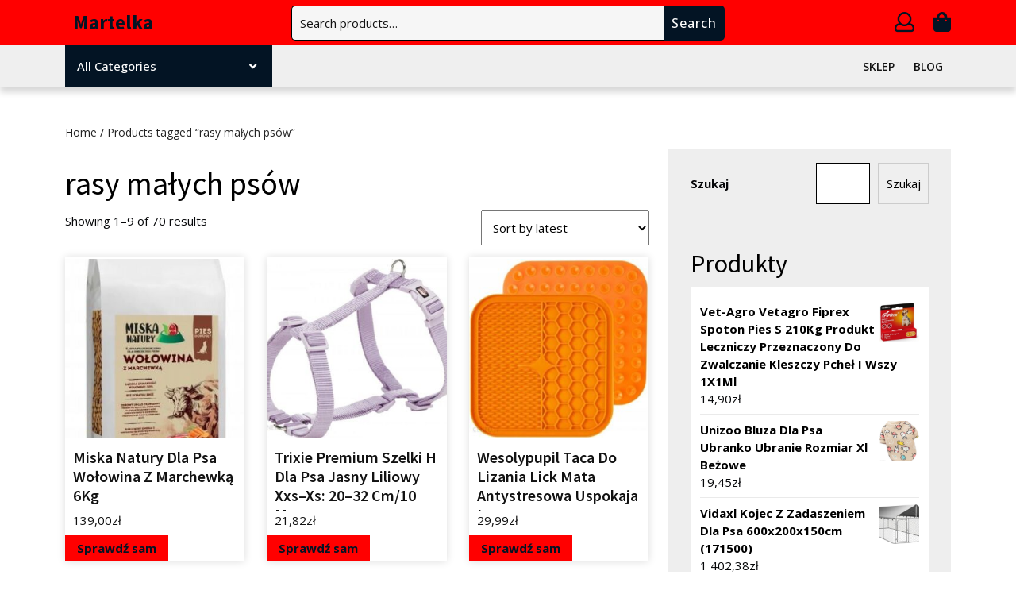

--- FILE ---
content_type: text/html; charset=UTF-8
request_url: https://martelka.pl/tag-produktu/rasy-malych-psow/
body_size: 18472
content:
<!DOCTYPE html>
<html lang="pl-PL">
<head>
  <meta charset="UTF-8">
  <meta name="viewport" content="width=device-width">
  <title>rasy małych psów &#8211; Martelka</title>
<meta name='robots' content='max-image-preview:large' />
<link rel='dns-prefetch' href='//fonts.googleapis.com' />
<link rel="alternate" type="application/rss+xml" title="Martelka &raquo; Kanał z wpisami" href="https://martelka.pl/feed/" />
<link rel="alternate" type="application/rss+xml" title="Martelka &raquo; Kanał z komentarzami" href="https://martelka.pl/comments/feed/" />
<link rel="alternate" type="application/rss+xml" title="Kanał Martelka &raquo; rasy małych psów Tag" href="https://martelka.pl/tag-produktu/rasy-malych-psow/feed/" />
<style id='wp-img-auto-sizes-contain-inline-css' type='text/css'>
img:is([sizes=auto i],[sizes^="auto," i]){contain-intrinsic-size:3000px 1500px}
/*# sourceURL=wp-img-auto-sizes-contain-inline-css */
</style>
<style id='wp-emoji-styles-inline-css' type='text/css'>

	img.wp-smiley, img.emoji {
		display: inline !important;
		border: none !important;
		box-shadow: none !important;
		height: 1em !important;
		width: 1em !important;
		margin: 0 0.07em !important;
		vertical-align: -0.1em !important;
		background: none !important;
		padding: 0 !important;
	}
/*# sourceURL=wp-emoji-styles-inline-css */
</style>
<style id='wp-block-library-inline-css' type='text/css'>
:root{--wp-block-synced-color:#7a00df;--wp-block-synced-color--rgb:122,0,223;--wp-bound-block-color:var(--wp-block-synced-color);--wp-editor-canvas-background:#ddd;--wp-admin-theme-color:#007cba;--wp-admin-theme-color--rgb:0,124,186;--wp-admin-theme-color-darker-10:#006ba1;--wp-admin-theme-color-darker-10--rgb:0,107,160.5;--wp-admin-theme-color-darker-20:#005a87;--wp-admin-theme-color-darker-20--rgb:0,90,135;--wp-admin-border-width-focus:2px}@media (min-resolution:192dpi){:root{--wp-admin-border-width-focus:1.5px}}.wp-element-button{cursor:pointer}:root .has-very-light-gray-background-color{background-color:#eee}:root .has-very-dark-gray-background-color{background-color:#313131}:root .has-very-light-gray-color{color:#eee}:root .has-very-dark-gray-color{color:#313131}:root .has-vivid-green-cyan-to-vivid-cyan-blue-gradient-background{background:linear-gradient(135deg,#00d084,#0693e3)}:root .has-purple-crush-gradient-background{background:linear-gradient(135deg,#34e2e4,#4721fb 50%,#ab1dfe)}:root .has-hazy-dawn-gradient-background{background:linear-gradient(135deg,#faaca8,#dad0ec)}:root .has-subdued-olive-gradient-background{background:linear-gradient(135deg,#fafae1,#67a671)}:root .has-atomic-cream-gradient-background{background:linear-gradient(135deg,#fdd79a,#004a59)}:root .has-nightshade-gradient-background{background:linear-gradient(135deg,#330968,#31cdcf)}:root .has-midnight-gradient-background{background:linear-gradient(135deg,#020381,#2874fc)}:root{--wp--preset--font-size--normal:16px;--wp--preset--font-size--huge:42px}.has-regular-font-size{font-size:1em}.has-larger-font-size{font-size:2.625em}.has-normal-font-size{font-size:var(--wp--preset--font-size--normal)}.has-huge-font-size{font-size:var(--wp--preset--font-size--huge)}.has-text-align-center{text-align:center}.has-text-align-left{text-align:left}.has-text-align-right{text-align:right}.has-fit-text{white-space:nowrap!important}#end-resizable-editor-section{display:none}.aligncenter{clear:both}.items-justified-left{justify-content:flex-start}.items-justified-center{justify-content:center}.items-justified-right{justify-content:flex-end}.items-justified-space-between{justify-content:space-between}.screen-reader-text{border:0;clip-path:inset(50%);height:1px;margin:-1px;overflow:hidden;padding:0;position:absolute;width:1px;word-wrap:normal!important}.screen-reader-text:focus{background-color:#ddd;clip-path:none;color:#444;display:block;font-size:1em;height:auto;left:5px;line-height:normal;padding:15px 23px 14px;text-decoration:none;top:5px;width:auto;z-index:100000}html :where(.has-border-color){border-style:solid}html :where([style*=border-top-color]){border-top-style:solid}html :where([style*=border-right-color]){border-right-style:solid}html :where([style*=border-bottom-color]){border-bottom-style:solid}html :where([style*=border-left-color]){border-left-style:solid}html :where([style*=border-width]){border-style:solid}html :where([style*=border-top-width]){border-top-style:solid}html :where([style*=border-right-width]){border-right-style:solid}html :where([style*=border-bottom-width]){border-bottom-style:solid}html :where([style*=border-left-width]){border-left-style:solid}html :where(img[class*=wp-image-]){height:auto;max-width:100%}:where(figure){margin:0 0 1em}html :where(.is-position-sticky){--wp-admin--admin-bar--position-offset:var(--wp-admin--admin-bar--height,0px)}@media screen and (max-width:600px){html :where(.is-position-sticky){--wp-admin--admin-bar--position-offset:0px}}

/*# sourceURL=wp-block-library-inline-css */
</style><style id='wp-block-search-inline-css' type='text/css'>
.wp-block-search__button{margin-left:10px;word-break:normal}.wp-block-search__button.has-icon{line-height:0}.wp-block-search__button svg{height:1.25em;min-height:24px;min-width:24px;width:1.25em;fill:currentColor;vertical-align:text-bottom}:where(.wp-block-search__button){border:1px solid #ccc;padding:6px 10px}.wp-block-search__inside-wrapper{display:flex;flex:auto;flex-wrap:nowrap;max-width:100%}.wp-block-search__label{width:100%}.wp-block-search.wp-block-search__button-only .wp-block-search__button{box-sizing:border-box;display:flex;flex-shrink:0;justify-content:center;margin-left:0;max-width:100%}.wp-block-search.wp-block-search__button-only .wp-block-search__inside-wrapper{min-width:0!important;transition-property:width}.wp-block-search.wp-block-search__button-only .wp-block-search__input{flex-basis:100%;transition-duration:.3s}.wp-block-search.wp-block-search__button-only.wp-block-search__searchfield-hidden,.wp-block-search.wp-block-search__button-only.wp-block-search__searchfield-hidden .wp-block-search__inside-wrapper{overflow:hidden}.wp-block-search.wp-block-search__button-only.wp-block-search__searchfield-hidden .wp-block-search__input{border-left-width:0!important;border-right-width:0!important;flex-basis:0;flex-grow:0;margin:0;min-width:0!important;padding-left:0!important;padding-right:0!important;width:0!important}:where(.wp-block-search__input){appearance:none;border:1px solid #949494;flex-grow:1;font-family:inherit;font-size:inherit;font-style:inherit;font-weight:inherit;letter-spacing:inherit;line-height:inherit;margin-left:0;margin-right:0;min-width:3rem;padding:8px;text-decoration:unset!important;text-transform:inherit}:where(.wp-block-search__button-inside .wp-block-search__inside-wrapper){background-color:#fff;border:1px solid #949494;box-sizing:border-box;padding:4px}:where(.wp-block-search__button-inside .wp-block-search__inside-wrapper) .wp-block-search__input{border:none;border-radius:0;padding:0 4px}:where(.wp-block-search__button-inside .wp-block-search__inside-wrapper) .wp-block-search__input:focus{outline:none}:where(.wp-block-search__button-inside .wp-block-search__inside-wrapper) :where(.wp-block-search__button){padding:4px 8px}.wp-block-search.aligncenter .wp-block-search__inside-wrapper{margin:auto}.wp-block[data-align=right] .wp-block-search.wp-block-search__button-only .wp-block-search__inside-wrapper{float:right}
/*# sourceURL=https://martelka.pl/wp-includes/blocks/search/style.min.css */
</style>
<style id='wp-block-search-theme-inline-css' type='text/css'>
.wp-block-search .wp-block-search__label{font-weight:700}.wp-block-search__button{border:1px solid #ccc;padding:.375em .625em}
/*# sourceURL=https://martelka.pl/wp-includes/blocks/search/theme.min.css */
</style>
<style id='wp-block-group-inline-css' type='text/css'>
.wp-block-group{box-sizing:border-box}:where(.wp-block-group.wp-block-group-is-layout-constrained){position:relative}
/*# sourceURL=https://martelka.pl/wp-includes/blocks/group/style.min.css */
</style>
<style id='wp-block-group-theme-inline-css' type='text/css'>
:where(.wp-block-group.has-background){padding:1.25em 2.375em}
/*# sourceURL=https://martelka.pl/wp-includes/blocks/group/theme.min.css */
</style>
<style id='global-styles-inline-css' type='text/css'>
:root{--wp--preset--aspect-ratio--square: 1;--wp--preset--aspect-ratio--4-3: 4/3;--wp--preset--aspect-ratio--3-4: 3/4;--wp--preset--aspect-ratio--3-2: 3/2;--wp--preset--aspect-ratio--2-3: 2/3;--wp--preset--aspect-ratio--16-9: 16/9;--wp--preset--aspect-ratio--9-16: 9/16;--wp--preset--color--black: #000000;--wp--preset--color--cyan-bluish-gray: #abb8c3;--wp--preset--color--white: #ffffff;--wp--preset--color--pale-pink: #f78da7;--wp--preset--color--vivid-red: #cf2e2e;--wp--preset--color--luminous-vivid-orange: #ff6900;--wp--preset--color--luminous-vivid-amber: #fcb900;--wp--preset--color--light-green-cyan: #7bdcb5;--wp--preset--color--vivid-green-cyan: #00d084;--wp--preset--color--pale-cyan-blue: #8ed1fc;--wp--preset--color--vivid-cyan-blue: #0693e3;--wp--preset--color--vivid-purple: #9b51e0;--wp--preset--gradient--vivid-cyan-blue-to-vivid-purple: linear-gradient(135deg,rgb(6,147,227) 0%,rgb(155,81,224) 100%);--wp--preset--gradient--light-green-cyan-to-vivid-green-cyan: linear-gradient(135deg,rgb(122,220,180) 0%,rgb(0,208,130) 100%);--wp--preset--gradient--luminous-vivid-amber-to-luminous-vivid-orange: linear-gradient(135deg,rgb(252,185,0) 0%,rgb(255,105,0) 100%);--wp--preset--gradient--luminous-vivid-orange-to-vivid-red: linear-gradient(135deg,rgb(255,105,0) 0%,rgb(207,46,46) 100%);--wp--preset--gradient--very-light-gray-to-cyan-bluish-gray: linear-gradient(135deg,rgb(238,238,238) 0%,rgb(169,184,195) 100%);--wp--preset--gradient--cool-to-warm-spectrum: linear-gradient(135deg,rgb(74,234,220) 0%,rgb(151,120,209) 20%,rgb(207,42,186) 40%,rgb(238,44,130) 60%,rgb(251,105,98) 80%,rgb(254,248,76) 100%);--wp--preset--gradient--blush-light-purple: linear-gradient(135deg,rgb(255,206,236) 0%,rgb(152,150,240) 100%);--wp--preset--gradient--blush-bordeaux: linear-gradient(135deg,rgb(254,205,165) 0%,rgb(254,45,45) 50%,rgb(107,0,62) 100%);--wp--preset--gradient--luminous-dusk: linear-gradient(135deg,rgb(255,203,112) 0%,rgb(199,81,192) 50%,rgb(65,88,208) 100%);--wp--preset--gradient--pale-ocean: linear-gradient(135deg,rgb(255,245,203) 0%,rgb(182,227,212) 50%,rgb(51,167,181) 100%);--wp--preset--gradient--electric-grass: linear-gradient(135deg,rgb(202,248,128) 0%,rgb(113,206,126) 100%);--wp--preset--gradient--midnight: linear-gradient(135deg,rgb(2,3,129) 0%,rgb(40,116,252) 100%);--wp--preset--font-size--small: 13px;--wp--preset--font-size--medium: 20px;--wp--preset--font-size--large: 36px;--wp--preset--font-size--x-large: 42px;--wp--preset--spacing--20: 0.44rem;--wp--preset--spacing--30: 0.67rem;--wp--preset--spacing--40: 1rem;--wp--preset--spacing--50: 1.5rem;--wp--preset--spacing--60: 2.25rem;--wp--preset--spacing--70: 3.38rem;--wp--preset--spacing--80: 5.06rem;--wp--preset--shadow--natural: 6px 6px 9px rgba(0, 0, 0, 0.2);--wp--preset--shadow--deep: 12px 12px 50px rgba(0, 0, 0, 0.4);--wp--preset--shadow--sharp: 6px 6px 0px rgba(0, 0, 0, 0.2);--wp--preset--shadow--outlined: 6px 6px 0px -3px rgb(255, 255, 255), 6px 6px rgb(0, 0, 0);--wp--preset--shadow--crisp: 6px 6px 0px rgb(0, 0, 0);}:where(.is-layout-flex){gap: 0.5em;}:where(.is-layout-grid){gap: 0.5em;}body .is-layout-flex{display: flex;}.is-layout-flex{flex-wrap: wrap;align-items: center;}.is-layout-flex > :is(*, div){margin: 0;}body .is-layout-grid{display: grid;}.is-layout-grid > :is(*, div){margin: 0;}:where(.wp-block-columns.is-layout-flex){gap: 2em;}:where(.wp-block-columns.is-layout-grid){gap: 2em;}:where(.wp-block-post-template.is-layout-flex){gap: 1.25em;}:where(.wp-block-post-template.is-layout-grid){gap: 1.25em;}.has-black-color{color: var(--wp--preset--color--black) !important;}.has-cyan-bluish-gray-color{color: var(--wp--preset--color--cyan-bluish-gray) !important;}.has-white-color{color: var(--wp--preset--color--white) !important;}.has-pale-pink-color{color: var(--wp--preset--color--pale-pink) !important;}.has-vivid-red-color{color: var(--wp--preset--color--vivid-red) !important;}.has-luminous-vivid-orange-color{color: var(--wp--preset--color--luminous-vivid-orange) !important;}.has-luminous-vivid-amber-color{color: var(--wp--preset--color--luminous-vivid-amber) !important;}.has-light-green-cyan-color{color: var(--wp--preset--color--light-green-cyan) !important;}.has-vivid-green-cyan-color{color: var(--wp--preset--color--vivid-green-cyan) !important;}.has-pale-cyan-blue-color{color: var(--wp--preset--color--pale-cyan-blue) !important;}.has-vivid-cyan-blue-color{color: var(--wp--preset--color--vivid-cyan-blue) !important;}.has-vivid-purple-color{color: var(--wp--preset--color--vivid-purple) !important;}.has-black-background-color{background-color: var(--wp--preset--color--black) !important;}.has-cyan-bluish-gray-background-color{background-color: var(--wp--preset--color--cyan-bluish-gray) !important;}.has-white-background-color{background-color: var(--wp--preset--color--white) !important;}.has-pale-pink-background-color{background-color: var(--wp--preset--color--pale-pink) !important;}.has-vivid-red-background-color{background-color: var(--wp--preset--color--vivid-red) !important;}.has-luminous-vivid-orange-background-color{background-color: var(--wp--preset--color--luminous-vivid-orange) !important;}.has-luminous-vivid-amber-background-color{background-color: var(--wp--preset--color--luminous-vivid-amber) !important;}.has-light-green-cyan-background-color{background-color: var(--wp--preset--color--light-green-cyan) !important;}.has-vivid-green-cyan-background-color{background-color: var(--wp--preset--color--vivid-green-cyan) !important;}.has-pale-cyan-blue-background-color{background-color: var(--wp--preset--color--pale-cyan-blue) !important;}.has-vivid-cyan-blue-background-color{background-color: var(--wp--preset--color--vivid-cyan-blue) !important;}.has-vivid-purple-background-color{background-color: var(--wp--preset--color--vivid-purple) !important;}.has-black-border-color{border-color: var(--wp--preset--color--black) !important;}.has-cyan-bluish-gray-border-color{border-color: var(--wp--preset--color--cyan-bluish-gray) !important;}.has-white-border-color{border-color: var(--wp--preset--color--white) !important;}.has-pale-pink-border-color{border-color: var(--wp--preset--color--pale-pink) !important;}.has-vivid-red-border-color{border-color: var(--wp--preset--color--vivid-red) !important;}.has-luminous-vivid-orange-border-color{border-color: var(--wp--preset--color--luminous-vivid-orange) !important;}.has-luminous-vivid-amber-border-color{border-color: var(--wp--preset--color--luminous-vivid-amber) !important;}.has-light-green-cyan-border-color{border-color: var(--wp--preset--color--light-green-cyan) !important;}.has-vivid-green-cyan-border-color{border-color: var(--wp--preset--color--vivid-green-cyan) !important;}.has-pale-cyan-blue-border-color{border-color: var(--wp--preset--color--pale-cyan-blue) !important;}.has-vivid-cyan-blue-border-color{border-color: var(--wp--preset--color--vivid-cyan-blue) !important;}.has-vivid-purple-border-color{border-color: var(--wp--preset--color--vivid-purple) !important;}.has-vivid-cyan-blue-to-vivid-purple-gradient-background{background: var(--wp--preset--gradient--vivid-cyan-blue-to-vivid-purple) !important;}.has-light-green-cyan-to-vivid-green-cyan-gradient-background{background: var(--wp--preset--gradient--light-green-cyan-to-vivid-green-cyan) !important;}.has-luminous-vivid-amber-to-luminous-vivid-orange-gradient-background{background: var(--wp--preset--gradient--luminous-vivid-amber-to-luminous-vivid-orange) !important;}.has-luminous-vivid-orange-to-vivid-red-gradient-background{background: var(--wp--preset--gradient--luminous-vivid-orange-to-vivid-red) !important;}.has-very-light-gray-to-cyan-bluish-gray-gradient-background{background: var(--wp--preset--gradient--very-light-gray-to-cyan-bluish-gray) !important;}.has-cool-to-warm-spectrum-gradient-background{background: var(--wp--preset--gradient--cool-to-warm-spectrum) !important;}.has-blush-light-purple-gradient-background{background: var(--wp--preset--gradient--blush-light-purple) !important;}.has-blush-bordeaux-gradient-background{background: var(--wp--preset--gradient--blush-bordeaux) !important;}.has-luminous-dusk-gradient-background{background: var(--wp--preset--gradient--luminous-dusk) !important;}.has-pale-ocean-gradient-background{background: var(--wp--preset--gradient--pale-ocean) !important;}.has-electric-grass-gradient-background{background: var(--wp--preset--gradient--electric-grass) !important;}.has-midnight-gradient-background{background: var(--wp--preset--gradient--midnight) !important;}.has-small-font-size{font-size: var(--wp--preset--font-size--small) !important;}.has-medium-font-size{font-size: var(--wp--preset--font-size--medium) !important;}.has-large-font-size{font-size: var(--wp--preset--font-size--large) !important;}.has-x-large-font-size{font-size: var(--wp--preset--font-size--x-large) !important;}
/*# sourceURL=global-styles-inline-css */
</style>

<style id='classic-theme-styles-inline-css' type='text/css'>
/*! This file is auto-generated */
.wp-block-button__link{color:#fff;background-color:#32373c;border-radius:9999px;box-shadow:none;text-decoration:none;padding:calc(.667em + 2px) calc(1.333em + 2px);font-size:1.125em}.wp-block-file__button{background:#32373c;color:#fff;text-decoration:none}
/*# sourceURL=/wp-includes/css/classic-themes.min.css */
</style>
<link rel='stylesheet' id='woocommerce-layout-css' href='https://martelka.pl/wp-content/plugins/woocommerce/assets/css/woocommerce-layout.css?ver=6.4.1' type='text/css' media='all' />
<link rel='stylesheet' id='woocommerce-smallscreen-css' href='https://martelka.pl/wp-content/plugins/woocommerce/assets/css/woocommerce-smallscreen.css?ver=6.4.1' type='text/css' media='only screen and (max-width: 768px)' />
<link rel='stylesheet' id='woocommerce-general-css' href='https://martelka.pl/wp-content/plugins/woocommerce/assets/css/woocommerce.css?ver=6.4.1' type='text/css' media='all' />
<style id='woocommerce-inline-inline-css' type='text/css'>
.woocommerce form .form-row .required { visibility: visible; }
/*# sourceURL=woocommerce-inline-inline-css */
</style>
<link rel='stylesheet' id='bootstrap-css-css' href='https://martelka.pl/wp-content/themes/electronics-store/css/bootstrap.css?ver=6.9' type='text/css' media='all' />
<link rel='stylesheet' id='electronics-gadgets-style-parent-css' href='https://martelka.pl/wp-content/themes/electronics-store/style.css?ver=6.9' type='text/css' media='all' />
<link rel='stylesheet' id='electronics-gadgets-style-css' href='https://martelka.pl/wp-content/themes/electronics-gadgets/style.css?ver=1.0.0' type='text/css' media='all' />
<link rel='stylesheet' id='electronics-store-font-css' href='//fonts.googleapis.com/css?family=Montserrat%3A200%2C200i%2C300%2C300i%2C400%2C400i%2C500%2C500i%2C600%2C600i%2C700%2C700i%2C800%2C800i%2C900%2C900i%7CPT+Sans%3A300%2C400%2C600%2C700%2C800%2C900%7CRoboto%3A400%2C700%7CRoboto+Condensed%3A400%2C700%7COpen+Sans%3Aital%2Cwght%400%2C300%3B0%2C400%3B0%2C500%3B0%2C600%3B0%2C700%3B0%2C800%3B1%2C300%3B1%2C400%3B1%2C500%3B1%2C600%3B1%2C700%3B1%2C800%7COverpass%7CPlayball%3A300%2C400%2C600%2C700%2C800%2C900%7CAlegreya%3A300%2C400%2C600%2C700%2C800%2C900%7CJulius+Sans+One%7CArsenal%7CSlabo%7CLato%7COverpass+Mono%7CRaleway%7CMerriweather%7CDroid+Sans%7CRubik%7CLora%7CUbuntu%7CCabin%7CArimo%7CPlayfair+Display%7CQuicksand%7CPadauk%7CMuli%7CInconsolata%7CBitter%7CPacifico%7CIndie+Flower%7CVT323%7CDosis%7CFrank+Ruhl+Libre%7CFjalla+One%7COxygen%7CArvo%7CNoto+Serif%7CLobster%7CCrimson+Text%7CYanone+Kaffeesatz%7CAnton%7CLibre+Baskerville%7CBree+Serif%7CGloria+Hallelujah%7CJosefin+Sans%3Aital%2Cwght%400%2C100%3B0%2C200%3B0%2C300%3B0%2C400%3B0%2C500%3B0%2C600%3B0%2C700%3B1%2C100%3B1%2C200%3B1%2C300%3B1%2C400%3B1%2C500%3B1%2C600%3B1%2C700%7CAbril+Fatface%7CVarela+Round%7CVampiro+One%7CShadows+Into+Light%7CCuprum%7CRokkitt%7CVollkorn%7CFrancois+One%7COrbitron%7CPatua+One%7CAcme%7CSatisfy%7CJosefin+Slab%7CQuattrocento+Sans%7CArchitects+Daughter%7CRusso+One%7CMonda%7CRighteous%7CLobster+Two%7CHammersmith+One%7CCourgette%7CPermanent+Marker%7CCherry+Swash%7CCormorant+Garamond%7CPoiret+One%7CBenchNine%7CEconomica%7CHandlee%7CCardo%7CAlfa+Slab+One%7CAveria+Serif+Libre%3A300%2C300i%2C400%2C400i%2C700%2C700i%7CCookie%7CChewy%7CGreat+Vibes%7CComing+Soon%7CPhilosopher%7CDays+One%7CKanit%7CShrikhand%7CTangerine%7CIM+Fell+English+SC%7CBoogaloo%7CBangers%7CFredoka+One%7CBad+Script%7CVolkhov%7CShadows+Into+Light+Two%7CMarck+Script%7CSacramento%7CUnica+One%7CComfortaa%3A300%2C400%2C500%2C600%2C700%7CPoppins%3Aital%2Cwght%400%2C100%3B0%2C200%3B0%2C300%3B0%2C400%3B0%2C500%3B0%2C600%3B0%2C700%3B0%2C800%3B0%2C900%3B1%2C100%3B1%2C200%3B1%2C300%3B1%2C400%3B1%2C500%3B1%2C600%3B1%2C700%3B1%2C800%3B1%2C900%7CSource+Sans+Pro%3Aital%2Cwght%400%2C200%3B0%2C300%3B0%2C400%3B0%2C600%3B0%2C700%3B0%2C900%3B1%2C200%3B1%2C300%3B1%2C400%3B1%2C600%3B1%2C700%3B1%2C900&#038;ver=6.9' type='text/css' media='all' />
<link rel='stylesheet' id='electronics-store-basic-style-css' href='https://martelka.pl/wp-content/themes/electronics-gadgets/style.css?ver=6.9' type='text/css' media='all' />
<style id='electronics-store-basic-style-inline-css' type='text/css'>

		p,span{
		    color:!important;
		    font-family: !important;
		    font-size: !important;
		}
		a{
		    color:!important;
		    font-family: ;
		}
		li{
		    color:!important;
		    font-family: ;
		}
		h1{
		    color:!important;
		    font-family: !important;
		    font-size: !important;
		}
		h2{
		    color:!important;
		    font-family: !important;
		    font-size: !important;
		}
		h3{
		    color:!important;
		    font-family: !important;
		    font-size: !important;
		}
		h4{
		    color:!important;
		    font-family: !important;
		    font-size: !important;
		}
		h5{
		    color:!important;
		    font-family: !important;
		    font-size: !important;
		}
		h6{
		    color:!important;
		    font-family: !important;
		    font-size: !important;
		}
body{max-width: 100%;}.read-btn a.blogbutton-small, #comments input[type="submit"].submit{border-radius: px;}.woocommerce ul.products li.product, .woocommerce-page ul.products li.product{padding-top: 0px; padding-bottom: 0px;}.woocommerce ul.products li.product, .woocommerce-page ul.products li.product{padding-left: 0px; padding-right: 0px;}.woocommerce span.onsale {font-size: px;}#footer p{font-size: 16px; }#footer {padding-top:15px; padding-bottom: 15px; }#footer p{text-align:center;} .woocommerce span.onsale{padding-top: px; padding-bottom: px; padding-left: px; padding-right: px;}.woocommerce span.onsale{border-radius: 0px;}.woocommerce ul.products li.product .onsale{left: auto; right: 0;}.footertown{background-color: ;}#comments textarea{ width:100%;}.fixed-header{ padding-top:px; padding-bottom:px;}.primary-navigation ul li a{ text-transform: uppercase;}.logo h1, .logo p.site-title{font-size: px;}.logo p.site-description{font-size: px;}@media screen and (max-width:575px){
			.fixed-header{position:static !important; box-shadow: none;} }@media screen and (max-width:575px){
			.preloader{display:none !important;} }.primary-navigation ul li a{font-weight: 600;}
/*# sourceURL=electronics-store-basic-style-inline-css */
</style>
<link rel='stylesheet' id='font-awesome-css-css' href='https://martelka.pl/wp-content/themes/electronics-store/css/fontawesome-all.css?ver=6.9' type='text/css' media='all' />
<link rel='stylesheet' id='electronics-store-block-style-css' href='https://martelka.pl/wp-content/themes/electronics-store/css/block-style.css?ver=6.9' type='text/css' media='all' />
<script type="text/javascript" src="https://martelka.pl/wp-includes/js/jquery/jquery.min.js?ver=3.7.1" id="jquery-core-js"></script>
<script type="text/javascript" src="https://martelka.pl/wp-includes/js/jquery/jquery-migrate.min.js?ver=3.4.1" id="jquery-migrate-js"></script>
<script type="text/javascript" src="https://martelka.pl/wp-content/themes/electronics-gadgets/js/custom.js?ver=6.9" id="electronics-gadgets-custom-js-js"></script>
<script type="text/javascript" src="https://martelka.pl/wp-content/themes/electronics-store/js/bootstrap.js?ver=6.9" id="bootstrap-js-js"></script>
<script type="text/javascript" src="https://martelka.pl/wp-content/themes/electronics-store/js/custom.js?ver=6.9" id="electronics-store-custom-jquery-js"></script>
<link rel="https://api.w.org/" href="https://martelka.pl/wp-json/" /><link rel="alternate" title="JSON" type="application/json" href="https://martelka.pl/wp-json/wp/v2/product_tag/399" /><link rel="EditURI" type="application/rsd+xml" title="RSD" href="https://martelka.pl/xmlrpc.php?rsd" />
<meta name="generator" content="WordPress 6.9" />
<meta name="generator" content="WooCommerce 6.4.1" />
	<noscript><style>.woocommerce-product-gallery{ opacity: 1 !important; }</style></noscript>
			<style type="text/css" id="wp-custom-css">
			.woocommerce ul.products li.product a img {
    height: 230px;
    object-fit: contain;
}

.woocommerce ul.products li.product .woocommerce-loop-product__title {
    height: 90px;
    overflow: hidden;
}
.middle-header {
	background-color: red;
}
.woocommerce a.button {
	background-color: red;
}
.woocommerce nav.woocommerce-pagination ul li span.current {
	background-color: red;
}
.scrollup {
	color: red;
}
.woocommerce nav.woocommerce-pagination ul li a:hover {
	background-color: red;
}		</style>
		</head>

<body class="archive tax-product_tag term-rasy-malych-psow term-399 wp-embed-responsive wp-theme-electronics-store wp-child-theme-electronics-gadgets theme-electronics-store woocommerce woocommerce-page woocommerce-no-js" class="main-bodybox">
			<header role="banner">
		<a class="screen-reader-text skip-link" href="#main">Skip to content<span class="screen-reader-text">Skip to content</span></a>
		<div id="header">
					  <div class="middle-header">
		  	<div class="container">
		  		<div class="row">
		  			<div class="col-lg-3 col-md-4 align-self-center">
		  				<div class="logo text-md-start text-center">
				     	 			            			            			            				            				              <p class="site-title mt-0 p-0"><a href="https://martelka.pl/" rel="home">Martelka</a></p>
				            			            				        				        			            				        					    </div>
		  			</div>
		  			<div class="col-lg-6 col-md-5 align-self-center">
		  							  				<div class="header-search">
			  					<form role="search" method="get" class="woocommerce-product-search" action="https://martelka.pl/">
	<label class="screen-reader-text" for="woocommerce-product-search-field-0">Search for:</label>
	<input type="search" id="woocommerce-product-search-field-0" class="search-field" placeholder="Search products&hellip;" value="" name="s" />
	<button type="submit" value="Search">Search</button>
	<input type="hidden" name="post_type" value="product" />
</form>
			  				</div>
			  					  			</div>
		  			<div class="col-lg-3 col-md-3 cart-icons align-self-center text-md-end text-center my-md-0 my-3">
                                            <span class="myaccount-link"><a href=""><i class="far fa-user"></i><span class="screen-reader-text">My Account</span></a></span>
              		  				                <span class="cart_no"><a href="https://martelka.pl"><i class="fas fa-shopping-bag"></i><span class="screen-reader-text">Cart item</span></a></span>
              		  			</div>
		  		</div>
		  	</div>
		  </div>
	  	<div class="menu-section">
	  		<div class="container">
	  			<div class="row">
	  				<div class="col-lg-3 col-md-4">
	  									        <div class="product-category position-relative">
			            <button class="product-btn">All Categories<i class="fas fa-angle-down"></i></button>
				          <div class="product-cat">
				            				             <ul>
				              				                  <li class="drp_dwn_menu py-2 mx-3"><a href="https://martelka.pl/kategoria-produktu/akcesoria-asg/">
				                  Akcesoria ASG</a><i class="fas fa-chevron-right"></i></li>
				                  				                  <li class="drp_dwn_menu py-2 mx-3"><a href="https://martelka.pl/kategoria-produktu/akcesoria-dla-kolekcjonerow/">
				                  Akcesoria dla kolekcjonerów</a><i class="fas fa-chevron-right"></i></li>
				                  				                  <li class="drp_dwn_menu py-2 mx-3"><a href="https://martelka.pl/kategoria-produktu/akcesoria-dla-malych-zwierzat/">
				                  Akcesoria dla małych zwierząt</a><i class="fas fa-chevron-right"></i></li>
				                  				                  <li class="drp_dwn_menu py-2 mx-3"><a href="https://martelka.pl/kategoria-produktu/akcesoria-do-filtrow-akwariowych/">
				                  Akcesoria do filtrów akwariowych</a><i class="fas fa-chevron-right"></i></li>
				                  				                  <li class="drp_dwn_menu py-2 mx-3"><a href="https://martelka.pl/kategoria-produktu/akcesoria-do-mebli-ogrodowych/">
				                  Akcesoria do mebli ogrodowych</a><i class="fas fa-chevron-right"></i></li>
				                  				                  <li class="drp_dwn_menu py-2 mx-3"><a href="https://martelka.pl/kategoria-produktu/akcesoria-do-samoobrony/">
				                  Akcesoria do samoobrony</a><i class="fas fa-chevron-right"></i></li>
				                  				                  <li class="drp_dwn_menu py-2 mx-3"><a href="https://martelka.pl/kategoria-produktu/akcesoria-do-spawania-i-lutowania/">
				                  Akcesoria do spawania i lutowania</a><i class="fas fa-chevron-right"></i></li>
				                  				                  <li class="drp_dwn_menu py-2 mx-3"><a href="https://martelka.pl/kategoria-produktu/akcesoria-i-czesci-do-narzedzi-mechanicznych/">
				                  Akcesoria i części do narzędzi mechanicznych</a><i class="fas fa-chevron-right"></i></li>
				                  				                  <li class="drp_dwn_menu py-2 mx-3"><a href="https://martelka.pl/kategoria-produktu/akcesoria-i-czesci-modelarskie/">
				                  Akcesoria i części modelarskie</a><i class="fas fa-chevron-right"></i></li>
				                  				                  <li class="drp_dwn_menu py-2 mx-3"><a href="https://martelka.pl/kategoria-produktu/akcesoria-krawieckie/">
				                  Akcesoria krawieckie</a><i class="fas fa-chevron-right"></i></li>
				                  				                  <li class="drp_dwn_menu py-2 mx-3"><a href="https://martelka.pl/kategoria-produktu/akcesoria-mysliwskie/">
				                  Akcesoria myśliwskie</a><i class="fas fa-chevron-right"></i></li>
				                  				                  <li class="drp_dwn_menu py-2 mx-3"><a href="https://martelka.pl/kategoria-produktu/akcesoria-turystyczne/">
				                  Akcesoria turystyczne</a><i class="fas fa-chevron-right"></i></li>
				                  				                  <li class="drp_dwn_menu py-2 mx-3"><a href="https://martelka.pl/kategoria-produktu/akwaria-i-zestawy-akwarystyczne/">
				                  Akwaria i zestawy akwarystyczne</a><i class="fas fa-chevron-right"></i></li>
				                  				                  <li class="drp_dwn_menu py-2 mx-3"><a href="https://martelka.pl/kategoria-produktu/albumy-na-zdjecia/">
				                  Albumy na zdjęcia</a><i class="fas fa-chevron-right"></i></li>
				                  				                  <li class="drp_dwn_menu py-2 mx-3"><a href="https://martelka.pl/kategoria-produktu/auta-i-inne-pojazdy-do-zabawy/">
				                  Auta i inne pojazdy do zabawy</a><i class="fas fa-chevron-right"></i></li>
				                  				                  <li class="drp_dwn_menu py-2 mx-3"><a href="https://martelka.pl/kategoria-produktu/baseny-i-brodziki-ogrodowe/">
				                  Baseny i brodziki ogrodowe</a><i class="fas fa-chevron-right"></i></li>
				                  				                  <li class="drp_dwn_menu py-2 mx-3"><a href="https://martelka.pl/kategoria-produktu/bez-kategorii/">
				                  Bez kategorii</a><i class="fas fa-chevron-right"></i></li>
				                  				                  <li class="drp_dwn_menu py-2 mx-3"><a href="https://martelka.pl/kategoria-produktu/bieznie-treningowe/">
				                  Bieżnie treningowe</a><i class="fas fa-chevron-right"></i></li>
				                  				                  <li class="drp_dwn_menu py-2 mx-3"><a href="https://martelka.pl/kategoria-produktu/budki-i-legowiska-dla-kotow/">
				                  Budki i legowiska dla kotów</a><i class="fas fa-chevron-right"></i></li>
				                  				                  <li class="drp_dwn_menu py-2 mx-3"><a href="https://martelka.pl/kategoria-produktu/budy-dla-psow/">
				                  Budy dla psów</a><i class="fas fa-chevron-right"></i></li>
				                  				                  <li class="drp_dwn_menu py-2 mx-3"><a href="https://martelka.pl/kategoria-produktu/buty-trekkingowe/">
				                  Buty trekkingowe</a><i class="fas fa-chevron-right"></i></li>
				                  				                  <li class="drp_dwn_menu py-2 mx-3"><a href="https://martelka.pl/kategoria-produktu/chemia-akwariowa/">
				                  Chemia akwariowa</a><i class="fas fa-chevron-right"></i></li>
				                  				                  <li class="drp_dwn_menu py-2 mx-3"><a href="https://martelka.pl/kategoria-produktu/chemia-i-akcesoria-basenowe/">
				                  Chemia i akcesoria basenowe</a><i class="fas fa-chevron-right"></i></li>
				                  				                  <li class="drp_dwn_menu py-2 mx-3"><a href="https://martelka.pl/kategoria-produktu/cukier-i-slodziki/">
				                  Cukier i słodziki</a><i class="fas fa-chevron-right"></i></li>
				                  				                  <li class="drp_dwn_menu py-2 mx-3"><a href="https://martelka.pl/kategoria-produktu/dekoracja-ogrodu/">
				                  Dekoracja ogrodu</a><i class="fas fa-chevron-right"></i></li>
				                  				                  <li class="drp_dwn_menu py-2 mx-3"><a href="https://martelka.pl/kategoria-produktu/dekoracje/">
				                  Dekoracje</a><i class="fas fa-chevron-right"></i></li>
				                  				                  <li class="drp_dwn_menu py-2 mx-3"><a href="https://martelka.pl/kategoria-produktu/drapaki-dla-kotow/">
				                  Drapaki dla kotów</a><i class="fas fa-chevron-right"></i></li>
				                  				                  <li class="drp_dwn_menu py-2 mx-3"><a href="https://martelka.pl/kategoria-produktu/drukarki-i-kasy-fiskalne/">
				                  Drukarki i kasy fiskalne</a><i class="fas fa-chevron-right"></i></li>
				                  				                  <li class="drp_dwn_menu py-2 mx-3"><a href="https://martelka.pl/kategoria-produktu/ekspresy-kapsulkowe/">
				                  Ekspresy kapsułkowe</a><i class="fas fa-chevron-right"></i></li>
				                  				                  <li class="drp_dwn_menu py-2 mx-3"><a href="https://martelka.pl/kategoria-produktu/figurki-kolekcjonerskie/">
				                  Figurki kolekcjonerskie</a><i class="fas fa-chevron-right"></i></li>
				                  				                  <li class="drp_dwn_menu py-2 mx-3"><a href="https://martelka.pl/kategoria-produktu/filmy-blu-ray/">
				                  Filmy Blu-ray</a><i class="fas fa-chevron-right"></i></li>
				                  				                  <li class="drp_dwn_menu py-2 mx-3"><a href="https://martelka.pl/kategoria-produktu/filmy-dvd/">
				                  Filmy DVD</a><i class="fas fa-chevron-right"></i></li>
				                  				                  <li class="drp_dwn_menu py-2 mx-3"><a href="https://martelka.pl/kategoria-produktu/filtry-akwariowe/">
				                  Filtry akwariowe</a><i class="fas fa-chevron-right"></i></li>
				                  				                  <li class="drp_dwn_menu py-2 mx-3"><a href="https://martelka.pl/kategoria-produktu/fotele/">
				                  Fotele</a><i class="fas fa-chevron-right"></i></li>
				                  				                  <li class="drp_dwn_menu py-2 mx-3"><a href="https://martelka.pl/kategoria-produktu/furtki/">
				                  Furtki</a><i class="fas fa-chevron-right"></i></li>
				                  				                  <li class="drp_dwn_menu py-2 mx-3"><a href="https://martelka.pl/kategoria-produktu/gadzety/">
				                  Gadżety</a><i class="fas fa-chevron-right"></i></li>
				                  				                  <li class="drp_dwn_menu py-2 mx-3"><a href="https://martelka.pl/kategoria-produktu/gadzety-filmowe/">
				                  Gadżety filmowe</a><i class="fas fa-chevron-right"></i></li>
				                  				                  <li class="drp_dwn_menu py-2 mx-3"><a href="https://martelka.pl/kategoria-produktu/grille-gazowe/">
				                  Grille gazowe</a><i class="fas fa-chevron-right"></i></li>
				                  				                  <li class="drp_dwn_menu py-2 mx-3"><a href="https://martelka.pl/kategoria-produktu/grzebienie-i-szczotki-dla-psow/">
				                  Grzebienie i szczotki dla psów</a><i class="fas fa-chevron-right"></i></li>
				                  				                  <li class="drp_dwn_menu py-2 mx-3"><a href="https://martelka.pl/kategoria-produktu/haczyki-i-kotwice/">
				                  Haczyki i kotwice</a><i class="fas fa-chevron-right"></i></li>
				                  				                  <li class="drp_dwn_menu py-2 mx-3"><a href="https://martelka.pl/kategoria-produktu/hamaki/">
				                  Hamaki</a><i class="fas fa-chevron-right"></i></li>
				                  				                  <li class="drp_dwn_menu py-2 mx-3"><a href="https://martelka.pl/kategoria-produktu/higiena-psow/">
				                  Higiena psów</a><i class="fas fa-chevron-right"></i></li>
				                  				                  <li class="drp_dwn_menu py-2 mx-3"><a href="https://martelka.pl/kategoria-produktu/hodowla-zwierzat/">
				                  Hodowla zwierząt</a><i class="fas fa-chevron-right"></i></li>
				                  				                  <li class="drp_dwn_menu py-2 mx-3"><a href="https://martelka.pl/kategoria-produktu/hulajnogi-elektryczne/">
				                  Hulajnogi elektryczne</a><i class="fas fa-chevron-right"></i></li>
				                  				                  <li class="drp_dwn_menu py-2 mx-3"><a href="https://martelka.pl/kategoria-produktu/hustawki-ogrodowe/">
				                  Huśtawki ogrodowe</a><i class="fas fa-chevron-right"></i></li>
				                  				                  <li class="drp_dwn_menu py-2 mx-3"><a href="https://martelka.pl/kategoria-produktu/impregnaty-do-sprzetu-turystycznego/">
				                  Impregnaty do sprzętu turystycznego</a><i class="fas fa-chevron-right"></i></li>
				                  				                  <li class="drp_dwn_menu py-2 mx-3"><a href="https://martelka.pl/kategoria-produktu/kabury-i-pasy-nosne/">
				                  Kabury i pasy nośne</a><i class="fas fa-chevron-right"></i></li>
				                  				                  <li class="drp_dwn_menu py-2 mx-3"><a href="https://martelka.pl/kategoria-produktu/kagance-dla-psow/">
				                  Kagańce dla psów</a><i class="fas fa-chevron-right"></i></li>
				                  				                  <li class="drp_dwn_menu py-2 mx-3"><a href="https://martelka.pl/kategoria-produktu/kalosze-damskie/">
				                  Kalosze damskie</a><i class="fas fa-chevron-right"></i></li>
				                  				                  <li class="drp_dwn_menu py-2 mx-3"><a href="https://martelka.pl/kategoria-produktu/kamery-przemyslowe/">
				                  Kamery przemysłowe</a><i class="fas fa-chevron-right"></i></li>
				                  				                  <li class="drp_dwn_menu py-2 mx-3"><a href="https://martelka.pl/kategoria-produktu/karabinki-i-pistolety-asg/">
				                  Karabinki i pistolety ASG</a><i class="fas fa-chevron-right"></i></li>
				                  				                  <li class="drp_dwn_menu py-2 mx-3"><a href="https://martelka.pl/kategoria-produktu/karmy-dla-kotow/">
				                  Karmy dla kotów</a><i class="fas fa-chevron-right"></i></li>
				                  				                  <li class="drp_dwn_menu py-2 mx-3"><a href="https://martelka.pl/kategoria-produktu/karmy-dla-psow/">
				                  Karmy dla psów</a><i class="fas fa-chevron-right"></i></li>
				                  				                  <li class="drp_dwn_menu py-2 mx-3"><a href="https://martelka.pl/kategoria-produktu/kaski-rowerowe/">
				                  Kaski rowerowe</a><i class="fas fa-chevron-right"></i></li>
				                  				                  <li class="drp_dwn_menu py-2 mx-3"><a href="https://martelka.pl/kategoria-produktu/klatki-dla-malych-zwierzat/">
				                  Klatki dla małych zwierząt</a><i class="fas fa-chevron-right"></i></li>
				                  				                  <li class="drp_dwn_menu py-2 mx-3"><a href="https://martelka.pl/kategoria-produktu/klatki-dla-ptakow/">
				                  Klatki dla ptaków</a><i class="fas fa-chevron-right"></i></li>
				                  				                  <li class="drp_dwn_menu py-2 mx-3"><a href="https://martelka.pl/kategoria-produktu/klatki-i-kojce-dla-psow/">
				                  Klatki i kojce dla psów</a><i class="fas fa-chevron-right"></i></li>
				                  				                  <li class="drp_dwn_menu py-2 mx-3"><a href="https://martelka.pl/kategoria-produktu/kociolki/">
				                  Kociołki</a><i class="fas fa-chevron-right"></i></li>
				                  				                  <li class="drp_dwn_menu py-2 mx-3"><a href="https://martelka.pl/kategoria-produktu/kolekcjonerskie-modele-pojazdow/">
				                  Kolekcjonerskie modele pojazdów</a><i class="fas fa-chevron-right"></i></li>
				                  				                  <li class="drp_dwn_menu py-2 mx-3"><a href="https://martelka.pl/kategoria-produktu/kolowrotki/">
				                  Kołowrotki</a><i class="fas fa-chevron-right"></i></li>
				                  				                  <li class="drp_dwn_menu py-2 mx-3"><a href="https://martelka.pl/kategoria-produktu/kompostowniki/">
				                  Kompostowniki</a><i class="fas fa-chevron-right"></i></li>
				                  				                  <li class="drp_dwn_menu py-2 mx-3"><a href="https://martelka.pl/kategoria-produktu/kosiarki-akumulatorowe/">
				                  Kosiarki akumulatorowe</a><i class="fas fa-chevron-right"></i></li>
				                  				                  <li class="drp_dwn_menu py-2 mx-3"><a href="https://martelka.pl/kategoria-produktu/kosiarki-spalinowe/">
				                  Kosiarki spalinowe</a><i class="fas fa-chevron-right"></i></li>
				                  				                  <li class="drp_dwn_menu py-2 mx-3"><a href="https://martelka.pl/kategoria-produktu/kostiumy-kapielowe/">
				                  Kostiumy kąpielowe</a><i class="fas fa-chevron-right"></i></li>
				                  				                  <li class="drp_dwn_menu py-2 mx-3"><a href="https://martelka.pl/kategoria-produktu/kurtki-meskie/">
				                  Kurtki męskie</a><i class="fas fa-chevron-right"></i></li>
				                  				                  <li class="drp_dwn_menu py-2 mx-3"><a href="https://martelka.pl/kategoria-produktu/kuwety-dla-kotow/">
				                  Kuwety dla kotów</a><i class="fas fa-chevron-right"></i></li>
				                  				                  <li class="drp_dwn_menu py-2 mx-3"><a href="https://martelka.pl/kategoria-produktu/kwiaty-i-rosliny-ogrodowe-i-balkonowe/">
				                  Kwiaty i rośliny ogrodowe i balkonowe</a><i class="fas fa-chevron-right"></i></li>
				                  				                  <li class="drp_dwn_menu py-2 mx-3"><a href="https://martelka.pl/kategoria-produktu/laktatory/">
				                  Laktatory</a><i class="fas fa-chevron-right"></i></li>
				                  				                  <li class="drp_dwn_menu py-2 mx-3"><a href="https://martelka.pl/kategoria-produktu/latarki/">
				                  Latarki</a><i class="fas fa-chevron-right"></i></li>
				                  				                  <li class="drp_dwn_menu py-2 mx-3"><a href="https://martelka.pl/kategoria-produktu/legowiska-dla-psow/">
				                  Legowiska dla psów</a><i class="fas fa-chevron-right"></i></li>
				                  				                  <li class="drp_dwn_menu py-2 mx-3"><a href="https://martelka.pl/kategoria-produktu/lezaki-i-fotele-ogrodowe/">
				                  Leżaki i fotele ogrodowe</a><i class="fas fa-chevron-right"></i></li>
				                  				                  <li class="drp_dwn_menu py-2 mx-3"><a href="https://martelka.pl/kategoria-produktu/lodowki/">
				                  Lodówki</a><i class="fas fa-chevron-right"></i></li>
				                  				                  <li class="drp_dwn_menu py-2 mx-3"><a href="https://martelka.pl/kategoria-produktu/lornetki/">
				                  Lornetki</a><i class="fas fa-chevron-right"></i></li>
				                  				                  <li class="drp_dwn_menu py-2 mx-3"><a href="https://martelka.pl/kategoria-produktu/lunety-i-celowniki/">
				                  Lunety i celowniki</a><i class="fas fa-chevron-right"></i></li>
				                  				                  <li class="drp_dwn_menu py-2 mx-3"><a href="https://martelka.pl/kategoria-produktu/ladowarki-i-zasilacze/">
				                  Ładowarki i zasilacze</a><i class="fas fa-chevron-right"></i></li>
				                  				                  <li class="drp_dwn_menu py-2 mx-3"><a href="https://martelka.pl/kategoria-produktu/luki-proce-i-akcesoria/">
				                  Łuki, proce i akcesoria</a><i class="fas fa-chevron-right"></i></li>
				                  				                  <li class="drp_dwn_menu py-2 mx-3"><a href="https://martelka.pl/kategoria-produktu/malowanie-po-numerach/">
				                  Malowanie po numerach</a><i class="fas fa-chevron-right"></i></li>
				                  				                  <li class="drp_dwn_menu py-2 mx-3"><a href="https://martelka.pl/kategoria-produktu/markizy/">
				                  Markizy</a><i class="fas fa-chevron-right"></i></li>
				                  				                  <li class="drp_dwn_menu py-2 mx-3"><a href="https://martelka.pl/kategoria-produktu/maszynki-i-trymery-dla-psow/">
				                  Maszynki i trymery dla psów</a><i class="fas fa-chevron-right"></i></li>
				                  				                  <li class="drp_dwn_menu py-2 mx-3"><a href="https://martelka.pl/kategoria-produktu/meble-turystyczne/">
				                  Meble turystyczne</a><i class="fas fa-chevron-right"></i></li>
				                  				                  <li class="drp_dwn_menu py-2 mx-3"><a href="https://martelka.pl/kategoria-produktu/mini-piekarniki/">
				                  Mini piekarniki</a><i class="fas fa-chevron-right"></i></li>
				                  				                  <li class="drp_dwn_menu py-2 mx-3"><a href="https://martelka.pl/kategoria-produktu/miski-dla-psow/">
				                  Miski dla psów</a><i class="fas fa-chevron-right"></i></li>
				                  				                  <li class="drp_dwn_menu py-2 mx-3"><a href="https://martelka.pl/kategoria-produktu/modele-do-sklejania/">
				                  Modele do sklejania</a><i class="fas fa-chevron-right"></i></li>
				                  				                  <li class="drp_dwn_menu py-2 mx-3"><a href="https://martelka.pl/kategoria-produktu/modele-zdalnie-sterowane/">
				                  Modele zdalnie sterowane</a><i class="fas fa-chevron-right"></i></li>
				                  				                  <li class="drp_dwn_menu py-2 mx-3"><a href="https://martelka.pl/kategoria-produktu/mopy/">
				                  Mopy</a><i class="fas fa-chevron-right"></i></li>
				                  				                  <li class="drp_dwn_menu py-2 mx-3"><a href="https://martelka.pl/kategoria-produktu/myjki-wysokocisnieniowe/">
				                  Myjki wysokociśnieniowe</a><i class="fas fa-chevron-right"></i></li>
				                  				                  <li class="drp_dwn_menu py-2 mx-3"><a href="https://martelka.pl/kategoria-produktu/napowietrzanie-akwarium/">
				                  Napowietrzanie akwarium</a><i class="fas fa-chevron-right"></i></li>
				                  				                  <li class="drp_dwn_menu py-2 mx-3"><a href="https://martelka.pl/kategoria-produktu/nawadnianie-ogrodu/">
				                  Nawadnianie ogrodu</a><i class="fas fa-chevron-right"></i></li>
				                  				                  <li class="drp_dwn_menu py-2 mx-3"><a href="https://martelka.pl/kategoria-produktu/noze-do-elektronarzedzi/">
				                  Noże do elektronarzędzi</a><i class="fas fa-chevron-right"></i></li>
				                  				                  <li class="drp_dwn_menu py-2 mx-3"><a href="https://martelka.pl/kategoria-produktu/noze-i-akcesoria/">
				                  Noże i akcesoria</a><i class="fas fa-chevron-right"></i></li>
				                  				                  <li class="drp_dwn_menu py-2 mx-3"><a href="https://martelka.pl/kategoria-produktu/nozyce-i-sekatory/">
				                  Nożyce i sekatory</a><i class="fas fa-chevron-right"></i></li>
				                  				                  <li class="drp_dwn_menu py-2 mx-3"><a href="https://martelka.pl/kategoria-produktu/numizmatyka/">
				                  Numizmatyka</a><i class="fas fa-chevron-right"></i></li>
				                  				                  <li class="drp_dwn_menu py-2 mx-3"><a href="https://martelka.pl/kategoria-produktu/obrazy-i-plakaty/">
				                  Obrazy i plakaty</a><i class="fas fa-chevron-right"></i></li>
				                  				                  <li class="drp_dwn_menu py-2 mx-3"><a href="https://martelka.pl/kategoria-produktu/obroze-dla-psow/">
				                  Obroże dla psów</a><i class="fas fa-chevron-right"></i></li>
				                  				                  <li class="drp_dwn_menu py-2 mx-3"><a href="https://martelka.pl/kategoria-produktu/obuwie-robocze/">
				                  Obuwie robocze</a><i class="fas fa-chevron-right"></i></li>
				                  				                  <li class="drp_dwn_menu py-2 mx-3"><a href="https://martelka.pl/kategoria-produktu/oczka-wodne-i-akcesoria/">
				                  Oczka wodne i akcesoria</a><i class="fas fa-chevron-right"></i></li>
				                  				                  <li class="drp_dwn_menu py-2 mx-3"><a href="https://martelka.pl/kategoria-produktu/odziez-i-obuwie-taktyczne/">
				                  Odzież i obuwie taktyczne</a><i class="fas fa-chevron-right"></i></li>
				                  				                  <li class="drp_dwn_menu py-2 mx-3"><a href="https://martelka.pl/kategoria-produktu/odziez-mysliwska/">
				                  Odzież myśliwska</a><i class="fas fa-chevron-right"></i></li>
				                  				                  <li class="drp_dwn_menu py-2 mx-3"><a href="https://martelka.pl/kategoria-produktu/odziez-rowerowa/">
				                  Odzież rowerowa</a><i class="fas fa-chevron-right"></i></li>
				                  				                  <li class="drp_dwn_menu py-2 mx-3"><a href="https://martelka.pl/kategoria-produktu/odziez-wedkarska/">
				                  Odzież wędkarska</a><i class="fas fa-chevron-right"></i></li>
				                  				                  <li class="drp_dwn_menu py-2 mx-3"><a href="https://martelka.pl/kategoria-produktu/odzywki-i-witaminy-dla-psow/">
				                  Odżywki i witaminy dla psów</a><i class="fas fa-chevron-right"></i></li>
				                  				                  <li class="drp_dwn_menu py-2 mx-3"><a href="https://martelka.pl/kategoria-produktu/opony-letnie/">
				                  Opony letnie</a><i class="fas fa-chevron-right"></i></li>
				                  				                  <li class="drp_dwn_menu py-2 mx-3"><a href="https://martelka.pl/kategoria-produktu/osprzet-dla-koni/">
				                  Osprzęt dla koni</a><i class="fas fa-chevron-right"></i></li>
				                  				                  <li class="drp_dwn_menu py-2 mx-3"><a href="https://martelka.pl/kategoria-produktu/oswietlenie-zewnetrzne-i-ogrodowe/">
				                  Oświetlenie zewnętrzne i ogrodowe</a><i class="fas fa-chevron-right"></i></li>
				                  				                  <li class="drp_dwn_menu py-2 mx-3"><a href="https://martelka.pl/kategoria-produktu/ozdobne-dodatki/">
				                  Ozdobne dodatki</a><i class="fas fa-chevron-right"></i></li>
				                  				                  <li class="drp_dwn_menu py-2 mx-3"><a href="https://martelka.pl/kategoria-produktu/ozdoby-akwariowe/">
				                  Ozdoby akwariowe</a><i class="fas fa-chevron-right"></i></li>
				                  				                  <li class="drp_dwn_menu py-2 mx-3"><a href="https://martelka.pl/kategoria-produktu/pawilony-altanki-i-domki/">
				                  Pawilony altanki i domki</a><i class="fas fa-chevron-right"></i></li>
				                  				                  <li class="drp_dwn_menu py-2 mx-3"><a href="https://martelka.pl/kategoria-produktu/pedzle/">
				                  Pędzle</a><i class="fas fa-chevron-right"></i></li>
				                  				                  <li class="drp_dwn_menu py-2 mx-3"><a href="https://martelka.pl/kategoria-produktu/pilki-dla-dzieci/">
				                  Piłki dla dzieci</a><i class="fas fa-chevron-right"></i></li>
				                  				                  <li class="drp_dwn_menu py-2 mx-3"><a href="https://martelka.pl/kategoria-produktu/place-zabaw/">
				                  Place zabaw</a><i class="fas fa-chevron-right"></i></li>
				                  				                  <li class="drp_dwn_menu py-2 mx-3"><a href="https://martelka.pl/kategoria-produktu/plandeki/">
				                  Plandeki</a><i class="fas fa-chevron-right"></i></li>
				                  				                  <li class="drp_dwn_menu py-2 mx-3"><a href="https://martelka.pl/kategoria-produktu/podkaszarki/">
				                  Podkaszarki</a><i class="fas fa-chevron-right"></i></li>
				                  				                  <li class="drp_dwn_menu py-2 mx-3"><a href="https://martelka.pl/kategoria-produktu/podloza-i-ozdoby-do-terrarium/">
				                  Podłoża i ozdoby do terrarium</a><i class="fas fa-chevron-right"></i></li>
				                  				                  <li class="drp_dwn_menu py-2 mx-3"><a href="https://martelka.pl/kategoria-produktu/pokarm-dla-ptakow/">
				                  Pokarm dla ptaków</a><i class="fas fa-chevron-right"></i></li>
				                  				                  <li class="drp_dwn_menu py-2 mx-3"><a href="https://martelka.pl/kategoria-produktu/pokarm-dla-ryb-akwariowych/">
				                  Pokarm dla ryb akwariowych</a><i class="fas fa-chevron-right"></i></li>
				                  				                  <li class="drp_dwn_menu py-2 mx-3"><a href="https://martelka.pl/kategoria-produktu/pokarm-i-przysmaki-dla-malych-zwierzat/">
				                  Pokarm i przysmaki dla małych zwierząt</a><i class="fas fa-chevron-right"></i></li>
				                  				                  <li class="drp_dwn_menu py-2 mx-3"><a href="https://martelka.pl/kategoria-produktu/pokrowce-i-etui-do-telefonow/">
				                  Pokrowce i etui do telefonów</a><i class="fas fa-chevron-right"></i></li>
				                  				                  <li class="drp_dwn_menu py-2 mx-3"><a href="https://martelka.pl/kategoria-produktu/pokrowce-samochodowe/">
				                  Pokrowce samochodowe</a><i class="fas fa-chevron-right"></i></li>
				                  				                  <li class="drp_dwn_menu py-2 mx-3"><a href="https://martelka.pl/kategoria-produktu/pokrywy-akwariowe-i-akcesoria-oswietleniowe/">
				                  Pokrywy akwariowe i akcesoria oświetleniowe</a><i class="fas fa-chevron-right"></i></li>
				                  				                  <li class="drp_dwn_menu py-2 mx-3"><a href="https://martelka.pl/kategoria-produktu/pozostale-akcesoria-akwarystyczne/">
				                  Pozostałe akcesoria akwarystyczne</a><i class="fas fa-chevron-right"></i></li>
				                  				                  <li class="drp_dwn_menu py-2 mx-3"><a href="https://martelka.pl/kategoria-produktu/pozostale-akcesoria-dla-kotow/">
				                  Pozostałe akcesoria dla kotów</a><i class="fas fa-chevron-right"></i></li>
				                  				                  <li class="drp_dwn_menu py-2 mx-3"><a href="https://martelka.pl/kategoria-produktu/pozostale-akcesoria-dla-psow/">
				                  Pozostałe akcesoria dla psów</a><i class="fas fa-chevron-right"></i></li>
				                  				                  <li class="drp_dwn_menu py-2 mx-3"><a href="https://martelka.pl/kategoria-produktu/pozostale-akcesoria-dla-zwierzat/">
				                  Pozostałe akcesoria dla zwierząt</a><i class="fas fa-chevron-right"></i></li>
				                  				                  <li class="drp_dwn_menu py-2 mx-3"><a href="https://martelka.pl/kategoria-produktu/pozostale-akcesoria-wodne/">
				                  Pozostałe akcesoria wodne</a><i class="fas fa-chevron-right"></i></li>
				                  				                  <li class="drp_dwn_menu py-2 mx-3"><a href="https://martelka.pl/kategoria-produktu/pozostale-kosmetyki-i-akcesoria-pielegnacyjne/">
				                  Pozostałe kosmetyki i akcesoria pielęgnacyjne</a><i class="fas fa-chevron-right"></i></li>
				                  				                  <li class="drp_dwn_menu py-2 mx-3"><a href="https://martelka.pl/kategoria-produktu/pozostale-rekodzielo/">
				                  Pozostałe rękodzieło</a><i class="fas fa-chevron-right"></i></li>
				                  				                  <li class="drp_dwn_menu py-2 mx-3"><a href="https://martelka.pl/kategoria-produktu/pozostale-suplementy/">
				                  Pozostałe suplementy</a><i class="fas fa-chevron-right"></i></li>
				                  				                  <li class="drp_dwn_menu py-2 mx-3"><a href="https://martelka.pl/kategoria-produktu/pozostale-zabawki/">
				                  Pozostałe zabawki</a><i class="fas fa-chevron-right"></i></li>
				                  				                  <li class="drp_dwn_menu py-2 mx-3"><a href="https://martelka.pl/kategoria-produktu/pozostaly-sprzet-silowy-i-fitness/">
				                  Pozostały sprzęt siłowy i fitness</a><i class="fas fa-chevron-right"></i></li>
				                  				                  <li class="drp_dwn_menu py-2 mx-3"><a href="https://martelka.pl/kategoria-produktu/pozostaly-sprzet-wedkarski/">
				                  Pozostały sprzęt wędkarski</a><i class="fas fa-chevron-right"></i></li>
				                  				                  <li class="drp_dwn_menu py-2 mx-3"><a href="https://martelka.pl/kategoria-produktu/preparaty-medycyny-naturalnej/">
				                  Preparaty medycyny naturalnej</a><i class="fas fa-chevron-right"></i></li>
				                  				                  <li class="drp_dwn_menu py-2 mx-3"><a href="https://martelka.pl/kategoria-produktu/prezenty-przezycia-i-atrakcje/">
				                  Prezenty-przeżycia i atrakcje</a><i class="fas fa-chevron-right"></i></li>
				                  				                  <li class="drp_dwn_menu py-2 mx-3"><a href="https://martelka.pl/kategoria-produktu/przerzutki-rowerowe/">
				                  Przerzutki rowerowe</a><i class="fas fa-chevron-right"></i></li>
				                  				                  <li class="drp_dwn_menu py-2 mx-3"><a href="https://martelka.pl/kategoria-produktu/przynety/">
				                  Przynęty</a><i class="fas fa-chevron-right"></i></li>
				                  				                  <li class="drp_dwn_menu py-2 mx-3"><a href="https://martelka.pl/kategoria-produktu/przypony/">
				                  Przypony</a><i class="fas fa-chevron-right"></i></li>
				                  				                  <li class="drp_dwn_menu py-2 mx-3"><a href="https://martelka.pl/kategoria-produktu/relingi-dachowe/">
				                  Relingi dachowe</a><i class="fas fa-chevron-right"></i></li>
				                  				                  <li class="drp_dwn_menu py-2 mx-3"><a href="https://martelka.pl/kategoria-produktu/repliki-broni/">
				                  Repliki broni</a><i class="fas fa-chevron-right"></i></li>
				                  				                  <li class="drp_dwn_menu py-2 mx-3"><a href="https://martelka.pl/kategoria-produktu/rowery/">
				                  Rowery</a><i class="fas fa-chevron-right"></i></li>
				                  				                  <li class="drp_dwn_menu py-2 mx-3"><a href="https://martelka.pl/kategoria-produktu/rowery-elektryczne/">
				                  Rowery elektryczne</a><i class="fas fa-chevron-right"></i></li>
				                  				                  <li class="drp_dwn_menu py-2 mx-3"><a href="https://martelka.pl/kategoria-produktu/scrapbooking/">
				                  Scrapbooking</a><i class="fas fa-chevron-right"></i></li>
				                  				                  <li class="drp_dwn_menu py-2 mx-3"><a href="https://martelka.pl/kategoria-produktu/siatki-ogrodzeniowe/">
				                  Siatki ogrodzeniowe</a><i class="fas fa-chevron-right"></i></li>
				                  				                  <li class="drp_dwn_menu py-2 mx-3"><a href="https://martelka.pl/kategoria-produktu/smartwatche-i-smartbandy/">
				                  Smartwatche i Smartbandy</a><i class="fas fa-chevron-right"></i></li>
				                  				                  <li class="drp_dwn_menu py-2 mx-3"><a href="https://martelka.pl/kategoria-produktu/smycze-dla-psow/">
				                  Smycze dla psów</a><i class="fas fa-chevron-right"></i></li>
				                  				                  <li class="drp_dwn_menu py-2 mx-3"><a href="https://martelka.pl/kategoria-produktu/sofy-i-kanapy/">
				                  Sofy i kanapy</a><i class="fas fa-chevron-right"></i></li>
				                  				                  <li class="drp_dwn_menu py-2 mx-3"><a href="https://martelka.pl/kategoria-produktu/spodenki-meskie/">
				                  Spodenki męskie</a><i class="fas fa-chevron-right"></i></li>
				                  				                  <li class="drp_dwn_menu py-2 mx-3"><a href="https://martelka.pl/kategoria-produktu/spodnie-trekkingowe/">
				                  Spodnie trekkingowe</a><i class="fas fa-chevron-right"></i></li>
				                  				                  <li class="drp_dwn_menu py-2 mx-3"><a href="https://martelka.pl/kategoria-produktu/srodki-ochrony-roslin/">
				                  Środki ochrony roślin</a><i class="fas fa-chevron-right"></i></li>
				                  				                  <li class="drp_dwn_menu py-2 mx-3"><a href="https://martelka.pl/kategoria-produktu/stawy-miesnie-i-kosci/">
				                  Stawy mięśnie i kości</a><i class="fas fa-chevron-right"></i></li>
				                  				                  <li class="drp_dwn_menu py-2 mx-3"><a href="https://martelka.pl/kategoria-produktu/stroje-karnawalowe/">
				                  Stroje karnawałowe</a><i class="fas fa-chevron-right"></i></li>
				                  				                  <li class="drp_dwn_menu py-2 mx-3"><a href="https://martelka.pl/kategoria-produktu/survival/">
				                  Survival</a><i class="fas fa-chevron-right"></i></li>
				                  				                  <li class="drp_dwn_menu py-2 mx-3"><a href="https://martelka.pl/kategoria-produktu/szafki-i-regaly-podumywalkowe/">
				                  Szafki i regały podumywalkowe</a><i class="fas fa-chevron-right"></i></li>
				                  				                  <li class="drp_dwn_menu py-2 mx-3"><a href="https://martelka.pl/kategoria-produktu/szafki-na-buty/">
				                  Szafki na buty</a><i class="fas fa-chevron-right"></i></li>
				                  				                  <li class="drp_dwn_menu py-2 mx-3"><a href="https://martelka.pl/kategoria-produktu/szafki-nocne/">
				                  Szafki nocne</a><i class="fas fa-chevron-right"></i></li>
				                  				                  <li class="drp_dwn_menu py-2 mx-3"><a href="https://martelka.pl/kategoria-produktu/szafki-stojace/">
				                  Szafki stojące</a><i class="fas fa-chevron-right"></i></li>
				                  				                  <li class="drp_dwn_menu py-2 mx-3"><a href="https://martelka.pl/kategoria-produktu/szafki-wiszace/">
				                  Szafki wiszące</a><i class="fas fa-chevron-right"></i></li>
				                  				                  <li class="drp_dwn_menu py-2 mx-3"><a href="https://martelka.pl/kategoria-produktu/szampony-i-odzywki-dla-psow/">
				                  Szampony i odżywki dla psów</a><i class="fas fa-chevron-right"></i></li>
				                  				                  <li class="drp_dwn_menu py-2 mx-3"><a href="https://martelka.pl/kategoria-produktu/szelki-dla-psow/">
				                  Szelki dla psów</a><i class="fas fa-chevron-right"></i></li>
				                  				                  <li class="drp_dwn_menu py-2 mx-3"><a href="https://martelka.pl/kategoria-produktu/szklarnie-i-tunele-foliowe/">
				                  Szklarnie i tunele foliowe</a><i class="fas fa-chevron-right"></i></li>
				                  				                  <li class="drp_dwn_menu py-2 mx-3"><a href="https://martelka.pl/kategoria-produktu/tarcze-i-kulochwyty/">
				                  Tarcze i kulochwyty</a><i class="fas fa-chevron-right"></i></li>
				                  				                  <li class="drp_dwn_menu py-2 mx-3"><a href="https://martelka.pl/kategoria-produktu/terraria/">
				                  Terraria</a><i class="fas fa-chevron-right"></i></li>
				                  				                  <li class="drp_dwn_menu py-2 mx-3"><a href="https://martelka.pl/kategoria-produktu/toaletki/">
				                  Toaletki</a><i class="fas fa-chevron-right"></i></li>
				                  				                  <li class="drp_dwn_menu py-2 mx-3"><a href="https://martelka.pl/kategoria-produktu/topory-i-maczety/">
				                  Topory i maczety</a><i class="fas fa-chevron-right"></i></li>
				                  				                  <li class="drp_dwn_menu py-2 mx-3"><a href="https://martelka.pl/kategoria-produktu/traktory-i-kosiarki-samojezdne/">
				                  Traktory i kosiarki samojezdne</a><i class="fas fa-chevron-right"></i></li>
				                  				                  <li class="drp_dwn_menu py-2 mx-3"><a href="https://martelka.pl/kategoria-produktu/transportery-i-torby-dla-zwierzat/">
				                  Transportery i torby dla zwierząt</a><i class="fas fa-chevron-right"></i></li>
				                  				                  <li class="drp_dwn_menu py-2 mx-3"><a href="https://martelka.pl/kategoria-produktu/tunery-naziemne/">
				                  Tunery naziemne</a><i class="fas fa-chevron-right"></i></li>
				                  				                  <li class="drp_dwn_menu py-2 mx-3"><a href="https://martelka.pl/kategoria-produktu/ubrania-i-buty-dla-psow/">
				                  Ubrania i buty dla psów</a><i class="fas fa-chevron-right"></i></li>
				                  				                  <li class="drp_dwn_menu py-2 mx-3"><a href="https://martelka.pl/kategoria-produktu/wedki/">
				                  Wędki</a><i class="fas fa-chevron-right"></i></li>
				                  				                  <li class="drp_dwn_menu py-2 mx-3"><a href="https://martelka.pl/kategoria-produktu/wentylatory-sufitowe/">
				                  Wentylatory sufitowe</a><i class="fas fa-chevron-right"></i></li>
				                  				                  <li class="drp_dwn_menu py-2 mx-3"><a href="https://martelka.pl/kategoria-produktu/wiatrowki-i-akcesoria/">
				                  Wiatrówki i akcesoria</a><i class="fas fa-chevron-right"></i></li>
				                  				                  <li class="drp_dwn_menu py-2 mx-3"><a href="https://martelka.pl/kategoria-produktu/wloczki/">
				                  Włóczki</a><i class="fas fa-chevron-right"></i></li>
				                  				                  <li class="drp_dwn_menu py-2 mx-3"><a href="https://martelka.pl/kategoria-produktu/worki-na-smieci/">
				                  Worki na śmieci</a><i class="fas fa-chevron-right"></i></li>
				                  				                  <li class="drp_dwn_menu py-2 mx-3"><a href="https://martelka.pl/kategoria-produktu/wykrywacze-metali/">
				                  Wykrywacze metali</a><i class="fas fa-chevron-right"></i></li>
				                  				                  <li class="drp_dwn_menu py-2 mx-3"><a href="https://martelka.pl/kategoria-produktu/wyposazenie-wedkarza/">
				                  Wyposażenie wędkarza</a><i class="fas fa-chevron-right"></i></li>
				                  				                  <li class="drp_dwn_menu py-2 mx-3"><a href="https://martelka.pl/kategoria-produktu/wyrob-trunkow-i-nalewek/">
				                  Wyrób trunków i nalewek</a><i class="fas fa-chevron-right"></i></li>
				                  				                  <li class="drp_dwn_menu py-2 mx-3"><a href="https://martelka.pl/kategoria-produktu/zabawki-dla-kotow/">
				                  Zabawki dla kotów</a><i class="fas fa-chevron-right"></i></li>
				                  				                  <li class="drp_dwn_menu py-2 mx-3"><a href="https://martelka.pl/kategoria-produktu/zabawki-dla-psow/">
				                  Zabawki dla psów</a><i class="fas fa-chevron-right"></i></li>
				                  				                  <li class="drp_dwn_menu py-2 mx-3"><a href="https://martelka.pl/kategoria-produktu/zabawki-edukacyjne-dla-niemowlat/">
				                  Zabawki edukacyjne dla niemowląt</a><i class="fas fa-chevron-right"></i></li>
				                  				                  <li class="drp_dwn_menu py-2 mx-3"><a href="https://martelka.pl/kategoria-produktu/zabawki-ekologiczne/">
				                  Zabawki ekologiczne</a><i class="fas fa-chevron-right"></i></li>
				                  				                  <li class="drp_dwn_menu py-2 mx-3"><a href="https://martelka.pl/kategoria-produktu/zanety-i-akcesoria/">
				                  Zanęty i akcesoria</a><i class="fas fa-chevron-right"></i></li>
				                  				                  <li class="drp_dwn_menu py-2 mx-3"><a href="https://martelka.pl/kategoria-produktu/zastawa-stolowa/">
				                  Zastawa stołowa</a><i class="fas fa-chevron-right"></i></li>
				                  				                  <li class="drp_dwn_menu py-2 mx-3"><a href="https://martelka.pl/kategoria-produktu/zbiorniki-na-deszczowke/">
				                  Zbiorniki na deszczówkę</a><i class="fas fa-chevron-right"></i></li>
				                  				                  <li class="drp_dwn_menu py-2 mx-3"><a href="https://martelka.pl/kategoria-produktu/zestawy-mebli-ogrodowych/">
				                  Zestawy mebli ogrodowych</a><i class="fas fa-chevron-right"></i></li>
				                  				                  <li class="drp_dwn_menu py-2 mx-3"><a href="https://martelka.pl/kategoria-produktu/zwalczanie-i-odstraszanie-szkodnikow/">
				                  Zwalczanie i odstraszanie szkodników</a><i class="fas fa-chevron-right"></i></li>
				                  				                  <li class="drp_dwn_menu py-2 mx-3"><a href="https://martelka.pl/kategoria-produktu/zwirki-i-piaski-dla-kotow/">
				                  Żwirki i piaski dla kotów</a><i class="fas fa-chevron-right"></i></li>
				                  				                  <li class="drp_dwn_menu py-2 mx-3"><a href="https://martelka.pl/kategoria-produktu/zylki-plecionki-i-sznury/">
				                  Żyłki plecionki i sznury</a><i class="fas fa-chevron-right"></i></li>
				                  				            </ul>
				          </div>
				        </div>
				      	  				</div>
		  			<div class="col-lg-9 col-md-8 text-lg-end  align-self-center">
		  				<div class="menubox close-sticky ">
															   	<div class="toggle-menu responsive-menu text-end">
		               	<button role="tab" onclick="electronics_store_menu_open()"><i class="fas fa-bars py-1 px-2"></i><span class="screen-reader-text">Open Menu</span></button>
		             	</div>
		             	<div id="menu-sidebar" class="nav side-menu">
		                <nav id="primary-site-navigation" class="primary-navigation" role="navigation" aria-label="Top Menu">
		                  <div class="main-menu-navigation clearfix"><ul id="menu-main-menu" class="clearfix mobile_nav m-0 p-0"><li id="menu-item-27" class="menu-item menu-item-type-post_type menu-item-object-page menu-item-home menu-item-27"><a href="https://martelka.pl/">Sklep</a></li>
<li id="menu-item-26" class="menu-item menu-item-type-post_type menu-item-object-page menu-item-26"><a href="https://martelka.pl/blog/">Blog</a></li>
</ul></div>		                  <a href="javascript:void(0)" class="closebtn responsive-menu" onclick="electronics_store_menu_close()"><i class="fas fa-times"></i><span class="screen-reader-text">Close Menu</span></a>
		                </nav>
		            	</div>
		          			          </div>
						</div>
					</div>
	  		</div>
	  	</div>
		</div>
	</header>
<div class="container">
	<main id="main" role="main" class=" pt-5">
		<div class="row">
			<div class="col-lg-8 col-md-8">
				<div id="primary" class="content-area electronics-store"><main id="main" class="site-main" role="main"><nav class="woocommerce-breadcrumb"><a href="https://martelka.pl">Home</a>&nbsp;&#47;&nbsp;Products tagged &ldquo;rasy małych psów&rdquo;</nav>				<header role="banner" class="woocommerce-products-header">
											<h1 class="woocommerce-products-header__title page-title">rasy małych psów</h1>
					
									</header>
				<div class="woocommerce-notices-wrapper"></div><p class="woocommerce-result-count">
	Showing 1&ndash;9 of 70 results</p>
<form class="woocommerce-ordering" method="get">
	<select name="orderby" class="orderby" aria-label="Shop order">
					<option value="popularity" >Sort by popularity</option>
					<option value="rating" >Sort by average rating</option>
					<option value="date"  selected='selected'>Sort by latest</option>
					<option value="price" >Sort by price: low to high</option>
					<option value="price-desc" >Sort by price: high to low</option>
			</select>
	<input type="hidden" name="paged" value="1" />
	<input type="hidden" name="subid" value="rasy-malych-psow" /></form>
<ul class="products columns-3">
<li class="product type-product post-7890 status-publish first instock product_cat-karmy-dla-psow product_tag-bichon-frise product_tag-mata-do-samochodu-dla-psa product_tag-owczarek-szkocki product_tag-rasy-malych-psow product_tag-simpson-karma has-post-thumbnail product-type-external">
	<a href="https://martelka.pl/produkt/miska-natury-dla-psa-wolowina-z-marchewka-6kg/" class="woocommerce-LoopProduct-link woocommerce-loop-product__link"><img width="300" height="300" src="https://martelka.pl/wp-content/uploads/2022/07/i-miska-natury-dla-psa-wolowina-z-marchewka-6kg-300x300.jpg" class="attachment-woocommerce_thumbnail size-woocommerce_thumbnail" alt="" decoding="async" fetchpriority="high" srcset="https://martelka.pl/wp-content/uploads/2022/07/i-miska-natury-dla-psa-wolowina-z-marchewka-6kg-300x300.jpg 300w, https://martelka.pl/wp-content/uploads/2022/07/i-miska-natury-dla-psa-wolowina-z-marchewka-6kg-150x150.jpg 150w, https://martelka.pl/wp-content/uploads/2022/07/i-miska-natury-dla-psa-wolowina-z-marchewka-6kg-100x100.jpg 100w" sizes="(max-width: 300px) 100vw, 300px" /><h2 class="woocommerce-loop-product__title">Miska Natury Dla Psa Wołowina Z Marchewką 6Kg</h2>
	<span class="price"><span class="woocommerce-Price-amount amount"><bdi>139,00<span class="woocommerce-Price-currencySymbol">&#122;&#322;</span></bdi></span></span>
</a><a href="https://martelka.pl/3966" data-quantity="1" class="button product_type_external" data-product_id="7890" data-product_sku="b31d9fe048f4" aria-label="Sprawdź sam" rel="nofollow">Sprawdź sam</a></li>
<li class="product type-product post-3722 status-publish instock product_cat-szelki-dla-psow product_tag-bichon-frise product_tag-karma-bezzbozowa-dla-psa product_tag-owczarek-szkocki product_tag-rasy-malych-psow product_tag-zolwie product_tag-zooplus-krakow has-post-thumbnail product-type-external">
	<a href="https://martelka.pl/produkt/trixie-premium-szelki-h-dla-psa-jasny-liliowy-xxs-xs-20-32-cm-10-mm/" class="woocommerce-LoopProduct-link woocommerce-loop-product__link"><img width="300" height="300" src="https://martelka.pl/wp-content/uploads/2022/07/i-trixie-premium-szelki-h-dla-psa-jasny-liliowy-xxs-xs-20-32-cm-10-mm-300x300.jpg" class="attachment-woocommerce_thumbnail size-woocommerce_thumbnail" alt="" decoding="async" srcset="https://martelka.pl/wp-content/uploads/2022/07/i-trixie-premium-szelki-h-dla-psa-jasny-liliowy-xxs-xs-20-32-cm-10-mm-300x300.jpg 300w, https://martelka.pl/wp-content/uploads/2022/07/i-trixie-premium-szelki-h-dla-psa-jasny-liliowy-xxs-xs-20-32-cm-10-mm-150x150.jpg 150w, https://martelka.pl/wp-content/uploads/2022/07/i-trixie-premium-szelki-h-dla-psa-jasny-liliowy-xxs-xs-20-32-cm-10-mm-100x100.jpg 100w" sizes="(max-width: 300px) 100vw, 300px" /><h2 class="woocommerce-loop-product__title">Trixie Premium Szelki H Dla Psa Jasny Liliowy Xxs–Xs: 20–32 Cm/10 Mm</h2>
	<span class="price"><span class="woocommerce-Price-amount amount"><bdi>21,82<span class="woocommerce-Price-currencySymbol">&#122;&#322;</span></bdi></span></span>
</a><a href="https://martelka.pl/1873" data-quantity="1" class="button product_type_external" data-product_id="3722" data-product_sku="75cc5ac0584d" aria-label="Sprawdź sam" rel="nofollow">Sprawdź sam</a></li>
<li class="product type-product post-9377 status-publish last instock product_cat-zabawki-dla-psow product_tag-angora-turecka product_tag-ragdoll product_tag-rasy-malych-psow product_tag-transporter-dla-psa has-post-thumbnail product-type-external">
	<a href="https://martelka.pl/produkt/wesolypupil-taca-do-lizania-lick-mata-antystresowa-uspokaja-l/" class="woocommerce-LoopProduct-link woocommerce-loop-product__link"><img width="300" height="300" src="https://martelka.pl/wp-content/uploads/2022/07/i-wesolypupil-taca-do-lizania-lick-mata-antystresowa-uspokaja-l-300x300.jpg" class="attachment-woocommerce_thumbnail size-woocommerce_thumbnail" alt="" decoding="async" srcset="https://martelka.pl/wp-content/uploads/2022/07/i-wesolypupil-taca-do-lizania-lick-mata-antystresowa-uspokaja-l-300x300.jpg 300w, https://martelka.pl/wp-content/uploads/2022/07/i-wesolypupil-taca-do-lizania-lick-mata-antystresowa-uspokaja-l-150x150.jpg 150w, https://martelka.pl/wp-content/uploads/2022/07/i-wesolypupil-taca-do-lizania-lick-mata-antystresowa-uspokaja-l-100x100.jpg 100w" sizes="(max-width: 300px) 100vw, 300px" /><h2 class="woocommerce-loop-product__title">Wesolypupil Taca Do Lizania Lick Mata Antystresowa Uspokaja L</h2>
	<span class="price"><span class="woocommerce-Price-amount amount"><bdi>29,99<span class="woocommerce-Price-currencySymbol">&#122;&#322;</span></bdi></span></span>
</a><a href="https://martelka.pl/4708" data-quantity="1" class="button product_type_external" data-product_id="9377" data-product_sku="39ac7754b554" aria-label="Sprawdź sam" rel="nofollow">Sprawdź sam</a></li>
<li class="product type-product post-9195 status-publish first instock product_cat-malowanie-po-numerach product_tag-benek-zwirek product_tag-brit-care-puppy product_tag-koty-szkockie-zwislouche product_tag-rasy-malych-psow product_tag-zooplus-zwrot product_tag-zwirek-dla-kota-silikonowy has-post-thumbnail product-type-external">
	<a href="https://martelka.pl/produkt/ideyka-malowanie-po-numerach-na-prezent40%d1%8550/" class="woocommerce-LoopProduct-link woocommerce-loop-product__link"><img width="300" height="300" src="https://martelka.pl/wp-content/uploads/2022/07/i-ideyka-malowanie-po-numerach-na-prezent40-50-300x300.jpg" class="attachment-woocommerce_thumbnail size-woocommerce_thumbnail" alt="" decoding="async" loading="lazy" srcset="https://martelka.pl/wp-content/uploads/2022/07/i-ideyka-malowanie-po-numerach-na-prezent40-50-300x300.jpg 300w, https://martelka.pl/wp-content/uploads/2022/07/i-ideyka-malowanie-po-numerach-na-prezent40-50-150x150.jpg 150w, https://martelka.pl/wp-content/uploads/2022/07/i-ideyka-malowanie-po-numerach-na-prezent40-50-100x100.jpg 100w" sizes="auto, (max-width: 300px) 100vw, 300px" /><h2 class="woocommerce-loop-product__title">Ideyka Malowanie Po Numerach Na Prezent40Х50</h2>
	<span class="price"><span class="woocommerce-Price-amount amount"><bdi>47,54<span class="woocommerce-Price-currencySymbol">&#122;&#322;</span></bdi></span></span>
</a><a href="https://martelka.pl/4617" data-quantity="1" class="button product_type_external" data-product_id="9195" data-product_sku="a3806c569b86" aria-label="Sprawdź sam" rel="nofollow">Sprawdź sam</a></li>
<li class="product type-product post-7936 status-publish instock product_cat-karmy-dla-psow product_tag-przyczepka-rowerowa-dla-psa product_tag-rasy-malych-psow product_tag-rasy-psow-duzych product_tag-zwirek-dla-kota-silikonowy has-post-thumbnail product-type-external">
	<a href="https://martelka.pl/produkt/pan-miesko-karma-sucha-wolowina-z-kozina-1kg/" class="woocommerce-LoopProduct-link woocommerce-loop-product__link"><img width="300" height="300" src="https://martelka.pl/wp-content/uploads/2022/07/i-pan-miesko-karma-sucha-wolowina-z-kozina-1kg-300x300.jpg" class="attachment-woocommerce_thumbnail size-woocommerce_thumbnail" alt="" decoding="async" loading="lazy" srcset="https://martelka.pl/wp-content/uploads/2022/07/i-pan-miesko-karma-sucha-wolowina-z-kozina-1kg-300x300.jpg 300w, https://martelka.pl/wp-content/uploads/2022/07/i-pan-miesko-karma-sucha-wolowina-z-kozina-1kg-150x150.jpg 150w, https://martelka.pl/wp-content/uploads/2022/07/i-pan-miesko-karma-sucha-wolowina-z-kozina-1kg-100x100.jpg 100w" sizes="auto, (max-width: 300px) 100vw, 300px" /><h2 class="woocommerce-loop-product__title">Pan Mięsko Karma Sucha Wołowina Z Koziną 1Kg</h2>
	<span class="price"><span class="woocommerce-Price-amount amount"><bdi>16,56<span class="woocommerce-Price-currencySymbol">&#122;&#322;</span></bdi></span></span>
</a><a href="https://martelka.pl/3989" data-quantity="1" class="button product_type_external" data-product_id="7936" data-product_sku="a607d720af91" aria-label="Sprawdź sam" rel="nofollow">Sprawdź sam</a></li>
<li class="product type-product post-2344 status-publish last instock product_cat-higiena-psow product_tag-kocie-lata product_tag-kot-abisynski product_tag-kot-syberyjski product_tag-rasy-malych-psow product_tag-rasy-psow has-post-thumbnail product-type-external">
	<a href="https://martelka.pl/produkt/vet-agro-inpar-tabletki-dla-psow-1-blister-10tbl/" class="woocommerce-LoopProduct-link woocommerce-loop-product__link"><img width="300" height="300" src="https://martelka.pl/wp-content/uploads/2022/07/i-vet-agro-inpar-tabletki-dla-psow-1-blister-10tbl-300x300.jpg" class="attachment-woocommerce_thumbnail size-woocommerce_thumbnail" alt="" decoding="async" loading="lazy" srcset="https://martelka.pl/wp-content/uploads/2022/07/i-vet-agro-inpar-tabletki-dla-psow-1-blister-10tbl-300x300.jpg 300w, https://martelka.pl/wp-content/uploads/2022/07/i-vet-agro-inpar-tabletki-dla-psow-1-blister-10tbl-150x150.jpg 150w, https://martelka.pl/wp-content/uploads/2022/07/i-vet-agro-inpar-tabletki-dla-psow-1-blister-10tbl-100x100.jpg 100w" sizes="auto, (max-width: 300px) 100vw, 300px" /><h2 class="woocommerce-loop-product__title">Vet Agro Inpar Tabletki Dla Psów 1 Blister 10Tbl.</h2>
	<span class="price"><span class="woocommerce-Price-amount amount"><bdi>32,90<span class="woocommerce-Price-currencySymbol">&#122;&#322;</span></bdi></span></span>
</a><a href="https://martelka.pl/1175" data-quantity="1" class="button product_type_external" data-product_id="2344" data-product_sku="95dd83bb5888" aria-label="Sprawdź sam" rel="nofollow">Sprawdź sam</a></li>
<li class="product type-product post-1956 status-publish first instock product_cat-szelki-dla-psow product_tag-rasy-malych-psow product_tag-sklep-zoologiczny-online product_tag-uspienie-psa product_tag-zwirek-silikonowy-dla-kota has-post-thumbnail product-type-external">
	<a href="https://martelka.pl/produkt/julius-k9-julius-k9-idc-174-powair-harness-size-2xs-blue-h682569/" class="woocommerce-LoopProduct-link woocommerce-loop-product__link"><img width="300" height="300" src="https://martelka.pl/wp-content/uploads/2022/07/i-julius-k9-julius-k9-idc-174-powair-harness-size-2xs-blue-h682569-300x300.jpg" class="attachment-woocommerce_thumbnail size-woocommerce_thumbnail" alt="" decoding="async" loading="lazy" srcset="https://martelka.pl/wp-content/uploads/2022/07/i-julius-k9-julius-k9-idc-174-powair-harness-size-2xs-blue-h682569-300x300.jpg 300w, https://martelka.pl/wp-content/uploads/2022/07/i-julius-k9-julius-k9-idc-174-powair-harness-size-2xs-blue-h682569-150x150.jpg 150w, https://martelka.pl/wp-content/uploads/2022/07/i-julius-k9-julius-k9-idc-174-powair-harness-size-2xs-blue-h682569-100x100.jpg 100w" sizes="auto, (max-width: 300px) 100vw, 300px" /><h2 class="woocommerce-loop-product__title">Julius-K9 Julius K9 IDC&amp; 174 POWAIR harness Size: 2XS blue (H682569)</h2>
	<span class="price"><span class="woocommerce-Price-amount amount"><bdi>123,00<span class="woocommerce-Price-currencySymbol">&#122;&#322;</span></bdi></span></span>
</a><a href="https://martelka.pl/983" data-quantity="1" class="button product_type_external" data-product_id="1956" data-product_sku="642b886a6f92" aria-label="Sprawdź sam" rel="nofollow">Sprawdź sam</a></li>
<li class="product type-product post-5244 status-publish instock product_cat-smycze-dla-psow product_tag-klatka-kennelowa-dla-psa product_tag-owczarek-niemiecki product_tag-rasy-malych-psow product_tag-sklep-dla-zwierzat has-post-thumbnail product-type-external">
	<a href="https://martelka.pl/produkt/fera-szelki-ze-skora-led-shark-40-60cm-25cm/" class="woocommerce-LoopProduct-link woocommerce-loop-product__link"><img width="300" height="300" src="https://martelka.pl/wp-content/uploads/2022/07/i-fera-szelki-ze-skora-led-shark-40-60cm-2-5cm-300x300.jpg" class="attachment-woocommerce_thumbnail size-woocommerce_thumbnail" alt="" decoding="async" loading="lazy" srcset="https://martelka.pl/wp-content/uploads/2022/07/i-fera-szelki-ze-skora-led-shark-40-60cm-2-5cm-300x300.jpg 300w, https://martelka.pl/wp-content/uploads/2022/07/i-fera-szelki-ze-skora-led-shark-40-60cm-2-5cm-150x150.jpg 150w, https://martelka.pl/wp-content/uploads/2022/07/i-fera-szelki-ze-skora-led-shark-40-60cm-2-5cm-100x100.jpg 100w" sizes="auto, (max-width: 300px) 100vw, 300px" /><h2 class="woocommerce-loop-product__title">Fera Szelki ze skórą LED Shark 40-60cm 2,5cm</h2>
	<span class="price"><span class="woocommerce-Price-amount amount"><bdi>45,30<span class="woocommerce-Price-currencySymbol">&#122;&#322;</span></bdi></span></span>
</a><a href="https://martelka.pl/2639" data-quantity="1" class="button product_type_external" data-product_id="5244" data-product_sku="2bdd5781c15e" aria-label="Sprawdź sam" rel="nofollow">Sprawdź sam</a></li>
<li class="product type-product post-9954 status-publish last instock product_cat-zwalczanie-i-odstraszanie-szkodnikow product_tag-husky-syberyjski product_tag-rasy-malych-psow product_tag-sznaucer-miniaturowy product_tag-zooplus-bio has-post-thumbnail product-type-external">
	<a href="https://martelka.pl/produkt/preparat-trutka-na-mrowki-skutecznosc-100-4ants/" class="woocommerce-LoopProduct-link woocommerce-loop-product__link"><img width="300" height="300" src="https://martelka.pl/wp-content/uploads/2022/07/i-preparat-trutka-na-mrowki-skutecznosc-100-4ants-300x300.jpg" class="attachment-woocommerce_thumbnail size-woocommerce_thumbnail" alt="" decoding="async" loading="lazy" srcset="https://martelka.pl/wp-content/uploads/2022/07/i-preparat-trutka-na-mrowki-skutecznosc-100-4ants-300x300.jpg 300w, https://martelka.pl/wp-content/uploads/2022/07/i-preparat-trutka-na-mrowki-skutecznosc-100-4ants-1024x1024.jpg 1024w, https://martelka.pl/wp-content/uploads/2022/07/i-preparat-trutka-na-mrowki-skutecznosc-100-4ants-150x150.jpg 150w, https://martelka.pl/wp-content/uploads/2022/07/i-preparat-trutka-na-mrowki-skutecznosc-100-4ants-768x768.jpg 768w, https://martelka.pl/wp-content/uploads/2022/07/i-preparat-trutka-na-mrowki-skutecznosc-100-4ants-1536x1536.jpg 1536w, https://martelka.pl/wp-content/uploads/2022/07/i-preparat-trutka-na-mrowki-skutecznosc-100-4ants-600x600.jpg 600w, https://martelka.pl/wp-content/uploads/2022/07/i-preparat-trutka-na-mrowki-skutecznosc-100-4ants-100x100.jpg 100w, https://martelka.pl/wp-content/uploads/2022/07/i-preparat-trutka-na-mrowki-skutecznosc-100-4ants.jpg 1563w" sizes="auto, (max-width: 300px) 100vw, 300px" /><h2 class="woocommerce-loop-product__title">Preparat Trutka Na Mrówki, Skuteczność 100% 4Ants</h2>
	<span class="price"><span class="woocommerce-Price-amount amount"><bdi>9,80<span class="woocommerce-Price-currencySymbol">&#122;&#322;</span></bdi></span></span>
</a><a href="https://martelka.pl/4997" data-quantity="1" class="button product_type_external" data-product_id="9954" data-product_sku="e82d204a7510" aria-label="Sprawdź sam" rel="nofollow">Sprawdź sam</a></li>
</ul>
<nav class="woocommerce-pagination">
	<ul class='page-numbers'>
	<li><span aria-current="page" class="page-numbers current">1</span></li>
	<li><a class="page-numbers" href="https://martelka.pl/tag-produktu/rasy-malych-psow/page/2/">2</a></li>
	<li><a class="page-numbers" href="https://martelka.pl/tag-produktu/rasy-malych-psow/page/3/">3</a></li>
	<li><a class="page-numbers" href="https://martelka.pl/tag-produktu/rasy-malych-psow/page/4/">4</a></li>
	<li><span class="page-numbers dots">&hellip;</span></li>
	<li><a class="page-numbers" href="https://martelka.pl/tag-produktu/rasy-malych-psow/page/6/">6</a></li>
	<li><a class="page-numbers" href="https://martelka.pl/tag-produktu/rasy-malych-psow/page/7/">7</a></li>
	<li><a class="page-numbers" href="https://martelka.pl/tag-produktu/rasy-malych-psow/page/8/">8</a></li>
	<li><a class="next page-numbers" href="https://martelka.pl/tag-produktu/rasy-malych-psow/page/2/">&rarr;</a></li>
</ul>
</nav>
</main></div>
			</div>
							<div class="col-lg-4 col-md-4">
					<div id="sidebar">    
    <aside id="block-2" class="widget widget_block widget_search p-2"><form role="search" method="get" action="https://martelka.pl/" class="wp-block-search__button-outside wp-block-search__text-button wp-block-search"    ><label class="wp-block-search__label" for="wp-block-search__input-1" >Szukaj</label><div class="wp-block-search__inside-wrapper" ><input class="wp-block-search__input" id="wp-block-search__input-1" placeholder="" value="" type="search" name="s" required /><button aria-label="Szukaj" class="wp-block-search__button wp-element-button" type="submit" >Szukaj</button></div></form></aside><aside id="block-3" class="widget widget_block p-2">
<div class="wp-block-group"><div class="wp-block-group__inner-container is-layout-flow wp-block-group-is-layout-flow"><div class="widget woocommerce widget_products"><h2 class="widgettitle">Produkty</h2><ul class="product_list_widget"><li>
	
	<a href="https://martelka.pl/produkt/vet-agro-vetagro-fiprex-spoton-pies-s-210kg-produkt-leczniczy-przeznaczony-do-zwalczanie-kleszczy-pchel-i-wszy-1x1ml/">
		<img loading="lazy" decoding="async" width="300" height="300" src="https://martelka.pl/wp-content/uploads/2022/07/i-vet-agro-vetagro-fiprex-spoton-pies-s-210kg-produkt-leczniczy-przeznaczony-do-zwalczanie-kleszczy-pchel-i-wszy-1x1ml-300x300.jpg" class="attachment-woocommerce_thumbnail size-woocommerce_thumbnail" alt="" srcset="https://martelka.pl/wp-content/uploads/2022/07/i-vet-agro-vetagro-fiprex-spoton-pies-s-210kg-produkt-leczniczy-przeznaczony-do-zwalczanie-kleszczy-pchel-i-wszy-1x1ml-300x300.jpg 300w, https://martelka.pl/wp-content/uploads/2022/07/i-vet-agro-vetagro-fiprex-spoton-pies-s-210kg-produkt-leczniczy-przeznaczony-do-zwalczanie-kleszczy-pchel-i-wszy-1x1ml-150x150.jpg 150w, https://martelka.pl/wp-content/uploads/2022/07/i-vet-agro-vetagro-fiprex-spoton-pies-s-210kg-produkt-leczniczy-przeznaczony-do-zwalczanie-kleszczy-pchel-i-wszy-1x1ml-100x100.jpg 100w" sizes="auto, (max-width: 300px) 100vw, 300px" />		<span class="product-title">Vet-Agro Vetagro Fiprex Spoton Pies S 210Kg Produkt Leczniczy Przeznaczony Do Zwalczanie Kleszczy Pcheł I Wszy 1X1Ml</span>
	</a>

				
	<span class="woocommerce-Price-amount amount"><bdi>14,90<span class="woocommerce-Price-currencySymbol">&#122;&#322;</span></bdi></span>
	</li>
<li>
	
	<a href="https://martelka.pl/produkt/unizoo-bluza-dla-psa-ubranko-ubranie-rozmiar-xl-bezowe/">
		<img loading="lazy" decoding="async" width="300" height="300" src="https://martelka.pl/wp-content/uploads/2022/07/i-unizoo-bluza-dla-psa-ubranko-ubranie-rozmiar-xl-bezowe-300x300.jpg" class="attachment-woocommerce_thumbnail size-woocommerce_thumbnail" alt="" srcset="https://martelka.pl/wp-content/uploads/2022/07/i-unizoo-bluza-dla-psa-ubranko-ubranie-rozmiar-xl-bezowe-300x300.jpg 300w, https://martelka.pl/wp-content/uploads/2022/07/i-unizoo-bluza-dla-psa-ubranko-ubranie-rozmiar-xl-bezowe-150x150.jpg 150w, https://martelka.pl/wp-content/uploads/2022/07/i-unizoo-bluza-dla-psa-ubranko-ubranie-rozmiar-xl-bezowe-100x100.jpg 100w" sizes="auto, (max-width: 300px) 100vw, 300px" />		<span class="product-title">Unizoo Bluza Dla Psa Ubranko Ubranie Rozmiar Xl Beżowe</span>
	</a>

				
	<span class="woocommerce-Price-amount amount"><bdi>19,45<span class="woocommerce-Price-currencySymbol">&#122;&#322;</span></bdi></span>
	</li>
<li>
	
	<a href="https://martelka.pl/produkt/vidaxl-kojec-z-zadaszeniem-dla-psa-600x200x150cm-171500-3/">
		<img loading="lazy" decoding="async" width="300" height="300" src="https://martelka.pl/wp-content/uploads/2022/07/i-vidaxl-kojec-z-zadaszeniem-dla-psa-600x200x150cm-171500-300x300.jpg" class="attachment-woocommerce_thumbnail size-woocommerce_thumbnail" alt="" srcset="https://martelka.pl/wp-content/uploads/2022/07/i-vidaxl-kojec-z-zadaszeniem-dla-psa-600x200x150cm-171500-300x300.jpg 300w, https://martelka.pl/wp-content/uploads/2022/07/i-vidaxl-kojec-z-zadaszeniem-dla-psa-600x200x150cm-171500-150x150.jpg 150w, https://martelka.pl/wp-content/uploads/2022/07/i-vidaxl-kojec-z-zadaszeniem-dla-psa-600x200x150cm-171500-100x100.jpg 100w" sizes="auto, (max-width: 300px) 100vw, 300px" />		<span class="product-title">Vidaxl Kojec Z Zadaszeniem Dla Psa 600x200x150cm (171500)</span>
	</a>

				
	<span class="woocommerce-Price-amount amount"><bdi>1 402,38<span class="woocommerce-Price-currencySymbol">&#122;&#322;</span></bdi></span>
	</li>
<li>
	
	<a href="https://martelka.pl/produkt/vidaxl-kojec-dla-psa-srebrny-484-m%c2%b2-stalowy-3082218-5/">
		<img loading="lazy" decoding="async" width="300" height="300" src="https://martelka.pl/wp-content/uploads/2022/07/i-vidaxl-kojec-dla-psa-srebrny-484-m-stalowy-3082218-300x300.jpg" class="attachment-woocommerce_thumbnail size-woocommerce_thumbnail" alt="" srcset="https://martelka.pl/wp-content/uploads/2022/07/i-vidaxl-kojec-dla-psa-srebrny-484-m-stalowy-3082218-300x300.jpg 300w, https://martelka.pl/wp-content/uploads/2022/07/i-vidaxl-kojec-dla-psa-srebrny-484-m-stalowy-3082218-150x150.jpg 150w, https://martelka.pl/wp-content/uploads/2022/07/i-vidaxl-kojec-dla-psa-srebrny-484-m-stalowy-3082218-100x100.jpg 100w" sizes="auto, (max-width: 300px) 100vw, 300px" />		<span class="product-title">Vidaxl Kojec dla psa srebrny 484 m² stalowy (3082218)</span>
	</a>

				
	<span class="woocommerce-Price-amount amount"><bdi>1 261,00<span class="woocommerce-Price-currencySymbol">&#122;&#322;</span></bdi></span>
	</li>
<li>
	
	<a href="https://martelka.pl/produkt/trixie-rope-37-cm-tx3273/">
		<img loading="lazy" decoding="async" width="300" height="122" src="https://martelka.pl/wp-content/uploads/2022/07/i-trixie-rope-37-cm-tx3273-300x122.jpg" class="attachment-woocommerce_thumbnail size-woocommerce_thumbnail" alt="" />		<span class="product-title">Trixie Rope 37 cm (TX3273)</span>
	</a>

				
	<span class="woocommerce-Price-amount amount"><bdi>12,60<span class="woocommerce-Price-currencySymbol">&#122;&#322;</span></bdi></span>
	</li>
<li>
	
	<a href="https://martelka.pl/produkt/farmina-ecopet-natural-maxi-fish-na-wage-pep140213s-1kg/">
		<img loading="lazy" decoding="async" width="300" height="300" src="https://martelka.pl/wp-content/uploads/2022/07/i-farmina-ecopet-natural-maxi-fish-na-wage-pep140213s-1kg-300x300.jpg" class="attachment-woocommerce_thumbnail size-woocommerce_thumbnail" alt="" srcset="https://martelka.pl/wp-content/uploads/2022/07/i-farmina-ecopet-natural-maxi-fish-na-wage-pep140213s-1kg-300x300.jpg 300w, https://martelka.pl/wp-content/uploads/2022/07/i-farmina-ecopet-natural-maxi-fish-na-wage-pep140213s-1kg-150x150.jpg 150w, https://martelka.pl/wp-content/uploads/2022/07/i-farmina-ecopet-natural-maxi-fish-na-wage-pep140213s-1kg-100x100.jpg 100w" sizes="auto, (max-width: 300px) 100vw, 300px" />		<span class="product-title">Farmina Ecopet Natural Maxi Fish Na Wagę Pep140213S 1Kg</span>
	</a>

				
	<span class="woocommerce-Price-amount amount"><bdi>6,99<span class="woocommerce-Price-currencySymbol">&#122;&#322;</span></bdi></span>
	</li>
<li>
	
	<a href="https://martelka.pl/produkt/halti-obroza-uzdowa-czarna-rozmiar-2-beagle-border-collie-pudel/">
		<img loading="lazy" decoding="async" width="300" height="300" src="https://martelka.pl/wp-content/uploads/2022/07/i-halti-obroza-uzdowa-czarna-rozmiar-2-beagle-border-collie-pudel-300x300.jpg" class="attachment-woocommerce_thumbnail size-woocommerce_thumbnail" alt="" srcset="https://martelka.pl/wp-content/uploads/2022/07/i-halti-obroza-uzdowa-czarna-rozmiar-2-beagle-border-collie-pudel-300x300.jpg 300w, https://martelka.pl/wp-content/uploads/2022/07/i-halti-obroza-uzdowa-czarna-rozmiar-2-beagle-border-collie-pudel-150x150.jpg 150w, https://martelka.pl/wp-content/uploads/2022/07/i-halti-obroza-uzdowa-czarna-rozmiar-2-beagle-border-collie-pudel-100x100.jpg 100w" sizes="auto, (max-width: 300px) 100vw, 300px" />		<span class="product-title">Halti Obroża Uzdowa Czarna Rozmiar 2 Beagle Border Collie Pudel</span>
	</a>

				
	<span class="woocommerce-Price-amount amount"><bdi>59,80<span class="woocommerce-Price-currencySymbol">&#122;&#322;</span></bdi></span>
	</li>
<li>
	
	<a href="https://martelka.pl/produkt/chaba-szelki-guard-s-czerwone/">
		<img loading="lazy" decoding="async" width="300" height="300" src="https://martelka.pl/wp-content/uploads/2022/07/i-chaba-szelki-guard-s-czerwone-300x300.jpg" class="attachment-woocommerce_thumbnail size-woocommerce_thumbnail" alt="" srcset="https://martelka.pl/wp-content/uploads/2022/07/i-chaba-szelki-guard-s-czerwone-300x300.jpg 300w, https://martelka.pl/wp-content/uploads/2022/07/i-chaba-szelki-guard-s-czerwone-150x150.jpg 150w, https://martelka.pl/wp-content/uploads/2022/07/i-chaba-szelki-guard-s-czerwone-100x100.jpg 100w" sizes="auto, (max-width: 300px) 100vw, 300px" />		<span class="product-title">Chaba Szelki Guard S Czerwone</span>
	</a>

				
	<span class="woocommerce-Price-amount amount"><bdi>26,00<span class="woocommerce-Price-currencySymbol">&#122;&#322;</span></bdi></span>
	</li>
<li>
	
	<a href="https://martelka.pl/produkt/hills-prescription-diet-r-d-weight-reduction-3kg/">
		<img loading="lazy" decoding="async" width="300" height="300" src="https://martelka.pl/wp-content/uploads/2022/07/i-hill-s-prescription-diet-r-d-weight-reduction-3kg-300x300.jpg" class="attachment-woocommerce_thumbnail size-woocommerce_thumbnail" alt="" srcset="https://martelka.pl/wp-content/uploads/2022/07/i-hill-s-prescription-diet-r-d-weight-reduction-3kg-300x300.jpg 300w, https://martelka.pl/wp-content/uploads/2022/07/i-hill-s-prescription-diet-r-d-weight-reduction-3kg-150x150.jpg 150w, https://martelka.pl/wp-content/uploads/2022/07/i-hill-s-prescription-diet-r-d-weight-reduction-3kg-100x100.jpg 100w" sizes="auto, (max-width: 300px) 100vw, 300px" />		<span class="product-title">Hill'S Prescription Diet R/D Weight Reduction 3Kg</span>
	</a>

				
	<span class="woocommerce-Price-amount amount"><bdi>126,70<span class="woocommerce-Price-currencySymbol">&#122;&#322;</span></bdi></span>
	</li>
<li>
	
	<a href="https://martelka.pl/produkt/barry-king-koala-zabawka-pluszowa-dla-szczeniat-nr-kat-15735/">
		<img loading="lazy" decoding="async" width="300" height="300" src="https://martelka.pl/wp-content/uploads/2022/07/i-barry-king-koala-zabawka-pluszowa-dla-szczeniat-nr-kat-15735-300x300.jpg" class="attachment-woocommerce_thumbnail size-woocommerce_thumbnail" alt="" srcset="https://martelka.pl/wp-content/uploads/2022/07/i-barry-king-koala-zabawka-pluszowa-dla-szczeniat-nr-kat-15735-300x300.jpg 300w, https://martelka.pl/wp-content/uploads/2022/07/i-barry-king-koala-zabawka-pluszowa-dla-szczeniat-nr-kat-15735-150x150.jpg 150w, https://martelka.pl/wp-content/uploads/2022/07/i-barry-king-koala-zabawka-pluszowa-dla-szczeniat-nr-kat-15735-100x100.jpg 100w" sizes="auto, (max-width: 300px) 100vw, 300px" />		<span class="product-title">Barry King Koala Zabawka Pluszowa Dla Szczeniąt Nr Kat. 15735</span>
	</a>

				
	<span class="woocommerce-Price-amount amount"><bdi>25,00<span class="woocommerce-Price-currencySymbol">&#122;&#322;</span></bdi></span>
	</li>
<li>
	
	<a href="https://martelka.pl/produkt/happy-snacky-duze-sushi-krolik-dorsz-500g/">
		<img loading="lazy" decoding="async" width="300" height="300" src="https://martelka.pl/wp-content/uploads/2022/07/i-happy-snacky-duze-sushi-krolik-dorsz-500g-300x300.jpg" class="attachment-woocommerce_thumbnail size-woocommerce_thumbnail" alt="" srcset="https://martelka.pl/wp-content/uploads/2022/07/i-happy-snacky-duze-sushi-krolik-dorsz-500g-300x300.jpg 300w, https://martelka.pl/wp-content/uploads/2022/07/i-happy-snacky-duze-sushi-krolik-dorsz-500g-150x150.jpg 150w, https://martelka.pl/wp-content/uploads/2022/07/i-happy-snacky-duze-sushi-krolik-dorsz-500g-100x100.jpg 100w" sizes="auto, (max-width: 300px) 100vw, 300px" />		<span class="product-title">Happy Snacky Duże Sushi Królik &amp; Dorsz 500G</span>
	</a>

				
	<span class="woocommerce-Price-amount amount"><bdi>55,90<span class="woocommerce-Price-currencySymbol">&#122;&#322;</span></bdi></span>
	</li>
<li>
	
	<a href="https://martelka.pl/produkt/zolux-francodex-obroza-biobojcza-prevendog-35cm-dla-bardzo-malych-psow-do-5-kg-2-szt/">
		<img loading="lazy" decoding="async" width="300" height="300" src="https://martelka.pl/wp-content/uploads/2022/07/i-zolux-francodex-obroza-biobojcza-prevendog-35cm-dla-bardzo-malych-psow-do-5-kg-2-szt-300x300.jpg" class="attachment-woocommerce_thumbnail size-woocommerce_thumbnail" alt="" srcset="https://martelka.pl/wp-content/uploads/2022/07/i-zolux-francodex-obroza-biobojcza-prevendog-35cm-dla-bardzo-malych-psow-do-5-kg-2-szt-300x300.jpg 300w, https://martelka.pl/wp-content/uploads/2022/07/i-zolux-francodex-obroza-biobojcza-prevendog-35cm-dla-bardzo-malych-psow-do-5-kg-2-szt-150x150.jpg 150w, https://martelka.pl/wp-content/uploads/2022/07/i-zolux-francodex-obroza-biobojcza-prevendog-35cm-dla-bardzo-malych-psow-do-5-kg-2-szt-100x100.jpg 100w" sizes="auto, (max-width: 300px) 100vw, 300px" />		<span class="product-title">Zolux Francodex Obroża Biobójcza Prevendog 35cm Dla Bardzo Małych Psów Do 5 Kg 2 Szt.</span>
	</a>

				
	<span class="woocommerce-Price-amount amount"><bdi>74,90<span class="woocommerce-Price-currencySymbol">&#122;&#322;</span></bdi></span>
	</li>
<li>
	
	<a href="https://martelka.pl/produkt/fenix-latarka-diodowa-cl26r-kempingowa-czarna/">
		<img loading="lazy" decoding="async" width="287" height="300" src="https://martelka.pl/wp-content/uploads/2022/07/i-fenix-latarka-diodowa-cl26r-kempingowa-czarna-287x300.jpg" class="attachment-woocommerce_thumbnail size-woocommerce_thumbnail" alt="" />		<span class="product-title">Fenix Latarka Diodowa Cl26R Kempingowa Czarna</span>
	</a>

				
	<span class="woocommerce-Price-amount amount"><bdi>269,00<span class="woocommerce-Price-currencySymbol">&#122;&#322;</span></bdi></span>
	</li>
<li>
	
	<a href="https://martelka.pl/produkt/wildwash-uk-szampon-dla-psa-nadajacy-piekno-i-polysk-pro-zapach-nr-2-5-l-koncentrat/">
		<img loading="lazy" decoding="async" width="275" height="300" src="https://martelka.pl/wp-content/uploads/2022/07/i-wildwash-uk-szampon-dla-psa-nadajacy-piekno-i-polysk-pro-zapach-nr-2-5-l-koncentrat-275x300.jpg" class="attachment-woocommerce_thumbnail size-woocommerce_thumbnail" alt="" />		<span class="product-title">Wildwash Uk Szampon Dla Psa Nadający Piękno I Połysk Pro Zapach Nr 2 (5 L Koncentrat)</span>
	</a>

				
	<span class="woocommerce-Price-amount amount"><bdi>449,00<span class="woocommerce-Price-currencySymbol">&#122;&#322;</span></bdi></span>
	</li>
<li>
	
	<a href="https://martelka.pl/produkt/lupipets-donout-chlebowy-z-kurczakiem-500g/">
		<img loading="lazy" decoding="async" width="300" height="300" src="https://martelka.pl/wp-content/uploads/2022/07/i-lupipets-donout-chlebowy-z-kurczakiem-500g-300x300.jpg" class="attachment-woocommerce_thumbnail size-woocommerce_thumbnail" alt="" srcset="https://martelka.pl/wp-content/uploads/2022/07/i-lupipets-donout-chlebowy-z-kurczakiem-500g-300x300.jpg 300w, https://martelka.pl/wp-content/uploads/2022/07/i-lupipets-donout-chlebowy-z-kurczakiem-500g-150x150.jpg 150w, https://martelka.pl/wp-content/uploads/2022/07/i-lupipets-donout-chlebowy-z-kurczakiem-500g-100x100.jpg 100w" sizes="auto, (max-width: 300px) 100vw, 300px" />		<span class="product-title">Lupipets Donout Chlebowy Z Kurczakiem 500G</span>
	</a>

				
	<span class="woocommerce-Price-amount amount"><bdi>36,00<span class="woocommerce-Price-currencySymbol">&#122;&#322;</span></bdi></span>
	</li>
<li>
	
	<a href="https://martelka.pl/produkt/hearts-homies-zabawka-dla-psow-gorilla-plastikowy-wielokolorowy/">
		<img loading="lazy" decoding="async" width="300" height="300" src="https://martelka.pl/wp-content/uploads/2022/07/i-hearts-homies-zabawka-dla-psow-gorilla-plastikowy-wielokolorowy-300x300.jpg" class="attachment-woocommerce_thumbnail size-woocommerce_thumbnail" alt="" srcset="https://martelka.pl/wp-content/uploads/2022/07/i-hearts-homies-zabawka-dla-psow-gorilla-plastikowy-wielokolorowy-300x300.jpg 300w, https://martelka.pl/wp-content/uploads/2022/07/i-hearts-homies-zabawka-dla-psow-gorilla-plastikowy-wielokolorowy-150x150.jpg 150w, https://martelka.pl/wp-content/uploads/2022/07/i-hearts-homies-zabawka-dla-psow-gorilla-plastikowy-wielokolorowy-100x100.jpg 100w" sizes="auto, (max-width: 300px) 100vw, 300px" />		<span class="product-title">Hearts &amp; Homies Zabawka Dla Psów Gorilla Plastikowy Wielokolorowy</span>
	</a>

				
	<span class="woocommerce-Price-amount amount"><bdi>29,10<span class="woocommerce-Price-currencySymbol">&#122;&#322;</span></bdi></span>
	</li>
<li>
	
	<a href="https://martelka.pl/produkt/hobbydog-mata-kosc-legowisko-z-antyposlizgiem-l-105x80cm/">
		<img loading="lazy" decoding="async" width="300" height="300" src="https://martelka.pl/wp-content/uploads/2022/07/i-hobbydog-mata-kosc-legowisko-z-antyposlizgiem-l-105x80cm-300x300.jpg" class="attachment-woocommerce_thumbnail size-woocommerce_thumbnail" alt="" srcset="https://martelka.pl/wp-content/uploads/2022/07/i-hobbydog-mata-kosc-legowisko-z-antyposlizgiem-l-105x80cm-300x300.jpg 300w, https://martelka.pl/wp-content/uploads/2022/07/i-hobbydog-mata-kosc-legowisko-z-antyposlizgiem-l-105x80cm-150x150.jpg 150w, https://martelka.pl/wp-content/uploads/2022/07/i-hobbydog-mata-kosc-legowisko-z-antyposlizgiem-l-105x80cm-100x100.jpg 100w" sizes="auto, (max-width: 300px) 100vw, 300px" />		<span class="product-title">Hobbydog Mata Kość Legowisko Z Antypoślizgiem L 105X80cm</span>
	</a>

				
	<span class="woocommerce-Price-amount amount"><bdi>105,98<span class="woocommerce-Price-currencySymbol">&#122;&#322;</span></bdi></span>
	</li>
<li>
	
	<a href="https://martelka.pl/produkt/czepek-czepki-pod-peruke-cieliste-2-szt/">
		<img loading="lazy" decoding="async" width="300" height="300" src="https://martelka.pl/wp-content/uploads/2022/07/i-czepek-czepki-pod-peruke-cieliste-2-szt-300x300.jpg" class="attachment-woocommerce_thumbnail size-woocommerce_thumbnail" alt="" srcset="https://martelka.pl/wp-content/uploads/2022/07/i-czepek-czepki-pod-peruke-cieliste-2-szt-300x300.jpg 300w, https://martelka.pl/wp-content/uploads/2022/07/i-czepek-czepki-pod-peruke-cieliste-2-szt-150x150.jpg 150w, https://martelka.pl/wp-content/uploads/2022/07/i-czepek-czepki-pod-peruke-cieliste-2-szt-100x100.jpg 100w" sizes="auto, (max-width: 300px) 100vw, 300px" />		<span class="product-title">Czepek Czepki Pod Perukę Cieliste 2 Szt.</span>
	</a>

				
	<span class="woocommerce-Price-amount amount"><bdi>8,20<span class="woocommerce-Price-currencySymbol">&#122;&#322;</span></bdi></span>
	</li>
<li>
	
	<a href="https://martelka.pl/produkt/zoo-imperium-kaczka-z-batatami-i-pomaranczami-grain-free-12kg/">
		<img loading="lazy" decoding="async" width="300" height="300" src="https://martelka.pl/wp-content/uploads/2022/07/i-zoo-imperium-kaczka-z-batatami-i-pomaranczami-grain-free-12kg-300x300.jpg" class="attachment-woocommerce_thumbnail size-woocommerce_thumbnail" alt="" srcset="https://martelka.pl/wp-content/uploads/2022/07/i-zoo-imperium-kaczka-z-batatami-i-pomaranczami-grain-free-12kg-300x300.jpg 300w, https://martelka.pl/wp-content/uploads/2022/07/i-zoo-imperium-kaczka-z-batatami-i-pomaranczami-grain-free-12kg-150x150.jpg 150w, https://martelka.pl/wp-content/uploads/2022/07/i-zoo-imperium-kaczka-z-batatami-i-pomaranczami-grain-free-12kg-100x100.jpg 100w" sizes="auto, (max-width: 300px) 100vw, 300px" />		<span class="product-title">Zoo-Imperium Kaczka Z Batatami I Pomarańczami Grain Free 12Kg</span>
	</a>

				
	<span class="woocommerce-Price-amount amount"><bdi>235,00<span class="woocommerce-Price-currencySymbol">&#122;&#322;</span></bdi></span>
	</li>
<li>
	
	<a href="https://martelka.pl/produkt/jazda-lamborghini-huracan-kierowca-cala-polska-3-okrazenia/">
		<img loading="lazy" decoding="async" width="300" height="300" src="https://martelka.pl/wp-content/uploads/2022/07/i-jazda-lamborghini-huracan-kierowca-cala-polska-3-okrazenia-300x300.jpg" class="attachment-woocommerce_thumbnail size-woocommerce_thumbnail" alt="" srcset="https://martelka.pl/wp-content/uploads/2022/07/i-jazda-lamborghini-huracan-kierowca-cala-polska-3-okrazenia-300x300.jpg 300w, https://martelka.pl/wp-content/uploads/2022/07/i-jazda-lamborghini-huracan-kierowca-cala-polska-3-okrazenia-150x150.jpg 150w, https://martelka.pl/wp-content/uploads/2022/07/i-jazda-lamborghini-huracan-kierowca-cala-polska-3-okrazenia-100x100.jpg 100w" sizes="auto, (max-width: 300px) 100vw, 300px" />		<span class="product-title">Jazda Lamborghini Huracan Kierowca Cała Polska 3 Okrążenia</span>
	</a>

				
	<span class="woocommerce-Price-amount amount"><bdi>1 789,00<span class="woocommerce-Price-currencySymbol">&#122;&#322;</span></bdi></span>
	</li>
<li>
	
	<a href="https://martelka.pl/produkt/rukka-bliss-neon-obroza-zolta-roz-m-obwod-szyi-30-50cm-szer-25mm/">
		<img loading="lazy" decoding="async" width="300" height="300" src="https://martelka.pl/wp-content/uploads/2022/07/i-rukka-bliss-neon-obroza-zolta-roz-m-obwod-szyi-30-50cm-szer-25mm-300x300.jpg" class="attachment-woocommerce_thumbnail size-woocommerce_thumbnail" alt="" srcset="https://martelka.pl/wp-content/uploads/2022/07/i-rukka-bliss-neon-obroza-zolta-roz-m-obwod-szyi-30-50cm-szer-25mm-300x300.jpg 300w, https://martelka.pl/wp-content/uploads/2022/07/i-rukka-bliss-neon-obroza-zolta-roz-m-obwod-szyi-30-50cm-szer-25mm-150x150.jpg 150w, https://martelka.pl/wp-content/uploads/2022/07/i-rukka-bliss-neon-obroza-zolta-roz-m-obwod-szyi-30-50cm-szer-25mm-100x100.jpg 100w" sizes="auto, (max-width: 300px) 100vw, 300px" />		<span class="product-title">Rukka Bliss Neon Obroża Żółta Roz. M Obwód Szyi 30 50Cm Szer. 25Mm</span>
	</a>

				
	<span class="woocommerce-Price-amount amount"><bdi>39,80<span class="woocommerce-Price-currencySymbol">&#122;&#322;</span></bdi></span>
	</li>
<li>
	
	<a href="https://martelka.pl/produkt/hunter-szelki-london-comfort-68087-m-antracyt/">
		<img loading="lazy" decoding="async" width="300" height="300" src="https://martelka.pl/wp-content/uploads/2022/07/i-hunter-szelki-london-comfort-68087-m-antracyt-300x300.jpg" class="attachment-woocommerce_thumbnail size-woocommerce_thumbnail" alt="" srcset="https://martelka.pl/wp-content/uploads/2022/07/i-hunter-szelki-london-comfort-68087-m-antracyt-300x300.jpg 300w, https://martelka.pl/wp-content/uploads/2022/07/i-hunter-szelki-london-comfort-68087-m-antracyt-150x150.jpg 150w, https://martelka.pl/wp-content/uploads/2022/07/i-hunter-szelki-london-comfort-68087-m-antracyt-100x100.jpg 100w" sizes="auto, (max-width: 300px) 100vw, 300px" />		<span class="product-title">Hunter Szelki London Comfort 68087 M Antracyt</span>
	</a>

				
	<span class="woocommerce-Price-amount amount"><bdi>64,99<span class="woocommerce-Price-currencySymbol">&#122;&#322;</span></bdi></span>
	</li>
<li>
	
	<a href="https://martelka.pl/produkt/pess-zasypka-bio-100g-z-olej-geraniowym-d-kotow-i-psow-5/">
		<img loading="lazy" decoding="async" width="300" height="300" src="https://martelka.pl/wp-content/uploads/2022/07/i-pess-zasypka-bio-100g-z-olej-geraniowym-d-kotow-i-psow-5-300x300.jpg" class="attachment-woocommerce_thumbnail size-woocommerce_thumbnail" alt="" srcset="https://martelka.pl/wp-content/uploads/2022/07/i-pess-zasypka-bio-100g-z-olej-geraniowym-d-kotow-i-psow-5-300x300.jpg 300w, https://martelka.pl/wp-content/uploads/2022/07/i-pess-zasypka-bio-100g-z-olej-geraniowym-d-kotow-i-psow-5-150x150.jpg 150w, https://martelka.pl/wp-content/uploads/2022/07/i-pess-zasypka-bio-100g-z-olej-geraniowym-d-kotow-i-psow-5-100x100.jpg 100w" sizes="auto, (max-width: 300px) 100vw, 300px" />		<span class="product-title">Pess Zasypka Bio 100G Z Olej.Geraniowym D/Kotów I Psów 5</span>
	</a>

				
	<span class="woocommerce-Price-amount amount"><bdi>14,99<span class="woocommerce-Price-currencySymbol">&#122;&#322;</span></bdi></span>
	</li>
<li>
	
	<a href="https://martelka.pl/produkt/trixie-premium-adjustable-leash-double-layered-m-l-2-0-tx200812/">
		<img loading="lazy" decoding="async" width="300" height="47" src="https://martelka.pl/wp-content/uploads/2022/07/i-trixie-premium-adjustable-leash-double-layered-m-l-2-0-tx200812-300x47.jpg" class="attachment-woocommerce_thumbnail size-woocommerce_thumbnail" alt="" />		<span class="product-title">Trixie Premium adjustable leash double layered M L: 2 0 (TX200812)</span>
	</a>

				
	<span class="woocommerce-Price-amount amount"><bdi>87,99<span class="woocommerce-Price-currencySymbol">&#122;&#322;</span></bdi></span>
	</li>
<li>
	
	<a href="https://martelka.pl/produkt/club-4-paws-premium-meat-stick-z-wolowina-12g-1693/">
		<img loading="lazy" decoding="async" width="128" height="300" src="https://martelka.pl/wp-content/uploads/2022/07/i-club-4-paws-premium-meat-stick-z-wolowina-12g-1693-128x300.jpg" class="attachment-woocommerce_thumbnail size-woocommerce_thumbnail" alt="" />		<span class="product-title">Club 4 Paws Premium Meat Stick Z Wołowiną 12g (1693)</span>
	</a>

				
	<span class="woocommerce-Price-amount amount"><bdi>1,99<span class="woocommerce-Price-currencySymbol">&#122;&#322;</span></bdi></span>
	</li>
</ul></div></div></div>
</aside><aside id="block-4" class="widget widget_block p-2">
<div class="wp-block-group"><div class="wp-block-group__inner-container is-layout-flow wp-block-group-is-layout-flow">
<p>zzzzz</p>
</div></div>
</aside>	
</div>				</div>
					</div>
	</main>
</div>

    <footer role="contentinfo">
                <div class="footertown">
            <div class="container">
                <div class="row">
                     
                     
                     
                                    </div>
            </div>
        </div>
        <div id="footer">
        	<div class="container">
                <p class="mb-0">Electronics Gadgets WordPress Theme By ThemesCaliber </p>
            </div>
        </div>

                                    <a href="#" class="scrollup right"><span>Back to Top<i class="fas fa-arrow-up ms-2"></i></span><span class="screen-reader-text">Back to Top</span></a>
                            <script type="speculationrules">
{"prefetch":[{"source":"document","where":{"and":[{"href_matches":"/*"},{"not":{"href_matches":["/wp-*.php","/wp-admin/*","/wp-content/uploads/*","/wp-content/*","/wp-content/plugins/*","/wp-content/themes/electronics-gadgets/*","/wp-content/themes/electronics-store/*","/*\\?(.+)"]}},{"not":{"selector_matches":"a[rel~=\"nofollow\"]"}},{"not":{"selector_matches":".no-prefetch, .no-prefetch a"}}]},"eagerness":"conservative"}]}
</script>
<script type="application/ld+json">{"@context":"https:\/\/schema.org\/","@type":"BreadcrumbList","itemListElement":[{"@type":"ListItem","position":1,"item":{"name":"Home","@id":"https:\/\/martelka.pl"}},{"@type":"ListItem","position":2,"item":{"name":"Products tagged &amp;ldquo;rasy ma\u0142ych ps\u00f3w&amp;rdquo;","@id":"https:\/\/martelka.pl\/tag-produktu\/rasy-malych-psow\/"}}]}</script>	<script type="text/javascript">
		(function () {
			var c = document.body.className;
			c = c.replace(/woocommerce-no-js/, 'woocommerce-js');
			document.body.className = c;
		})();
	</script>
	<script type="text/javascript" src="https://martelka.pl/wp-content/plugins/woocommerce/assets/js/jquery-blockui/jquery.blockUI.min.js?ver=2.7.0-wc.6.4.1" id="jquery-blockui-js"></script>
<script type="text/javascript" id="wc-add-to-cart-js-extra">
/* <![CDATA[ */
var wc_add_to_cart_params = {"ajax_url":"/wp-admin/admin-ajax.php","wc_ajax_url":"/?wc-ajax=%%endpoint%%","i18n_view_cart":"View cart","cart_url":"https://martelka.pl","is_cart":"","cart_redirect_after_add":"no"};
//# sourceURL=wc-add-to-cart-js-extra
/* ]]> */
</script>
<script type="text/javascript" src="https://martelka.pl/wp-content/plugins/woocommerce/assets/js/frontend/add-to-cart.min.js?ver=6.4.1" id="wc-add-to-cart-js"></script>
<script type="text/javascript" src="https://martelka.pl/wp-content/plugins/woocommerce/assets/js/js-cookie/js.cookie.min.js?ver=2.1.4-wc.6.4.1" id="js-cookie-js"></script>
<script type="text/javascript" id="woocommerce-js-extra">
/* <![CDATA[ */
var woocommerce_params = {"ajax_url":"/wp-admin/admin-ajax.php","wc_ajax_url":"/?wc-ajax=%%endpoint%%"};
//# sourceURL=woocommerce-js-extra
/* ]]> */
</script>
<script type="text/javascript" src="https://martelka.pl/wp-content/plugins/woocommerce/assets/js/frontend/woocommerce.min.js?ver=6.4.1" id="woocommerce-js"></script>
<script type="text/javascript" id="wc-cart-fragments-js-extra">
/* <![CDATA[ */
var wc_cart_fragments_params = {"ajax_url":"/wp-admin/admin-ajax.php","wc_ajax_url":"/?wc-ajax=%%endpoint%%","cart_hash_key":"wc_cart_hash_6394014b726359420eaf7f4d6e3452ab","fragment_name":"wc_fragments_6394014b726359420eaf7f4d6e3452ab","request_timeout":"5000"};
//# sourceURL=wc-cart-fragments-js-extra
/* ]]> */
</script>
<script type="text/javascript" src="https://martelka.pl/wp-content/plugins/woocommerce/assets/js/frontend/cart-fragments.min.js?ver=6.4.1" id="wc-cart-fragments-js"></script>
<script type="text/javascript" src="https://martelka.pl/wp-content/themes/electronics-store/js/jquery.superfish.js?ver=6.9" id="jquery-superfish-js"></script>
<script id="wp-emoji-settings" type="application/json">
{"baseUrl":"https://s.w.org/images/core/emoji/17.0.2/72x72/","ext":".png","svgUrl":"https://s.w.org/images/core/emoji/17.0.2/svg/","svgExt":".svg","source":{"concatemoji":"https://martelka.pl/wp-includes/js/wp-emoji-release.min.js?ver=6.9"}}
</script>
<script type="module">
/* <![CDATA[ */
/*! This file is auto-generated */
const a=JSON.parse(document.getElementById("wp-emoji-settings").textContent),o=(window._wpemojiSettings=a,"wpEmojiSettingsSupports"),s=["flag","emoji"];function i(e){try{var t={supportTests:e,timestamp:(new Date).valueOf()};sessionStorage.setItem(o,JSON.stringify(t))}catch(e){}}function c(e,t,n){e.clearRect(0,0,e.canvas.width,e.canvas.height),e.fillText(t,0,0);t=new Uint32Array(e.getImageData(0,0,e.canvas.width,e.canvas.height).data);e.clearRect(0,0,e.canvas.width,e.canvas.height),e.fillText(n,0,0);const a=new Uint32Array(e.getImageData(0,0,e.canvas.width,e.canvas.height).data);return t.every((e,t)=>e===a[t])}function p(e,t){e.clearRect(0,0,e.canvas.width,e.canvas.height),e.fillText(t,0,0);var n=e.getImageData(16,16,1,1);for(let e=0;e<n.data.length;e++)if(0!==n.data[e])return!1;return!0}function u(e,t,n,a){switch(t){case"flag":return n(e,"\ud83c\udff3\ufe0f\u200d\u26a7\ufe0f","\ud83c\udff3\ufe0f\u200b\u26a7\ufe0f")?!1:!n(e,"\ud83c\udde8\ud83c\uddf6","\ud83c\udde8\u200b\ud83c\uddf6")&&!n(e,"\ud83c\udff4\udb40\udc67\udb40\udc62\udb40\udc65\udb40\udc6e\udb40\udc67\udb40\udc7f","\ud83c\udff4\u200b\udb40\udc67\u200b\udb40\udc62\u200b\udb40\udc65\u200b\udb40\udc6e\u200b\udb40\udc67\u200b\udb40\udc7f");case"emoji":return!a(e,"\ud83e\u1fac8")}return!1}function f(e,t,n,a){let r;const o=(r="undefined"!=typeof WorkerGlobalScope&&self instanceof WorkerGlobalScope?new OffscreenCanvas(300,150):document.createElement("canvas")).getContext("2d",{willReadFrequently:!0}),s=(o.textBaseline="top",o.font="600 32px Arial",{});return e.forEach(e=>{s[e]=t(o,e,n,a)}),s}function r(e){var t=document.createElement("script");t.src=e,t.defer=!0,document.head.appendChild(t)}a.supports={everything:!0,everythingExceptFlag:!0},new Promise(t=>{let n=function(){try{var e=JSON.parse(sessionStorage.getItem(o));if("object"==typeof e&&"number"==typeof e.timestamp&&(new Date).valueOf()<e.timestamp+604800&&"object"==typeof e.supportTests)return e.supportTests}catch(e){}return null}();if(!n){if("undefined"!=typeof Worker&&"undefined"!=typeof OffscreenCanvas&&"undefined"!=typeof URL&&URL.createObjectURL&&"undefined"!=typeof Blob)try{var e="postMessage("+f.toString()+"("+[JSON.stringify(s),u.toString(),c.toString(),p.toString()].join(",")+"));",a=new Blob([e],{type:"text/javascript"});const r=new Worker(URL.createObjectURL(a),{name:"wpTestEmojiSupports"});return void(r.onmessage=e=>{i(n=e.data),r.terminate(),t(n)})}catch(e){}i(n=f(s,u,c,p))}t(n)}).then(e=>{for(const n in e)a.supports[n]=e[n],a.supports.everything=a.supports.everything&&a.supports[n],"flag"!==n&&(a.supports.everythingExceptFlag=a.supports.everythingExceptFlag&&a.supports[n]);var t;a.supports.everythingExceptFlag=a.supports.everythingExceptFlag&&!a.supports.flag,a.supports.everything||((t=a.source||{}).concatemoji?r(t.concatemoji):t.wpemoji&&t.twemoji&&(r(t.twemoji),r(t.wpemoji)))});
//# sourceURL=https://martelka.pl/wp-includes/js/wp-emoji-loader.min.js
/* ]]> */
</script>
    </footer>
</body>
</html>